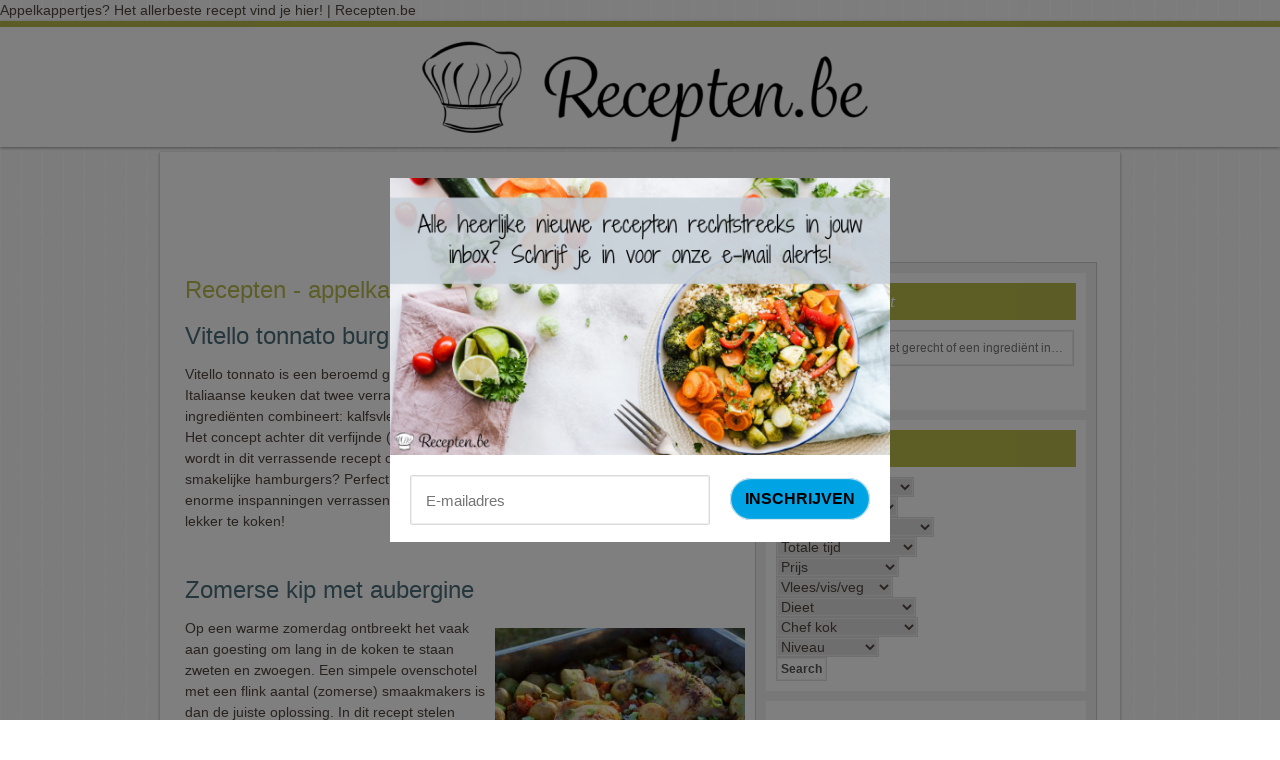

--- FILE ---
content_type: text/html; charset=UTF-8
request_url: https://recepten.be/inhoud/appelkappertjes/
body_size: 21378
content:
<!-- <script id="Cookiebot" src="https://consent.cookiebot.com/uc.js" data-cbid="36bd4a49-7ba1-412c-9eb2-3653344c57c2" data-blockingmode="auto" type="text/javascript"></script> -->

<!DOCTYPE html PUBLIC "-//W3C//DTD XHTML 1.0 Transitional//EN" "http://www.w3.org/TR/xhtml1/DTD/xhtml1-transitional.dtd">
<html xmlns="http://www.w3.org/1999/xhtml" dir="ltr" lang="nl-NL" xml:lang="nl-NL">
<head profile="http://gmpg.org/xfn/11"><style>img.lazy{min-height:1px}</style><link href="https://recepten.be/wp-content/plugins/w3-total-cache/pub/js/lazyload.min.js" as="script">
<meta http-equiv="Content-Type" content="text/html; charset=UTF-8" />
Appelkappertjes? Het allerbeste recept vind je hier! | Recepten.be<link rel="Shortcut Icon" href="https://recepten.be/wp-content/themes/innov8tive/images/favicon.ico" type="image/x-icon" />
<meta name="viewport" content="width=device-width, initial-scale=1.0"/>
	  	<style>img:is([sizes="auto" i], [sizes^="auto," i]) { contain-intrinsic-size: 3000px 1500px }</style>
	
		<!-- All in One SEO 4.9.3 - aioseo.com -->
		<title>Appelkappertjes? Het allerbeste recept vind je hier! | Recepten.be</title>
	<meta name="robots" content="max-image-preview:large" />
	<link rel="canonical" href="https://recepten.be/inhoud/appelkappertjes/" />
	<meta name="generator" content="All in One SEO (AIOSEO) 4.9.3" />
		<script type="application/ld+json" class="aioseo-schema">
			{"@context":"https:\/\/schema.org","@graph":[{"@type":"BreadcrumbList","@id":"https:\/\/recepten.be\/inhoud\/appelkappertjes\/#breadcrumblist","itemListElement":[{"@type":"ListItem","@id":"https:\/\/recepten.be#listItem","position":1,"name":"Home","item":"https:\/\/recepten.be","nextItem":{"@type":"ListItem","@id":"https:\/\/recepten.be\/inhoud\/appelkappertjes\/#listItem","name":"appelkappertjes"}},{"@type":"ListItem","@id":"https:\/\/recepten.be\/inhoud\/appelkappertjes\/#listItem","position":2,"name":"appelkappertjes","previousItem":{"@type":"ListItem","@id":"https:\/\/recepten.be#listItem","name":"Home"}}]},{"@type":"CollectionPage","@id":"https:\/\/recepten.be\/inhoud\/appelkappertjes\/#collectionpage","url":"https:\/\/recepten.be\/inhoud\/appelkappertjes\/","name":"Appelkappertjes? Het allerbeste recept vind je hier! | Recepten.be","inLanguage":"nl-NL","isPartOf":{"@id":"https:\/\/recepten.be\/#website"},"breadcrumb":{"@id":"https:\/\/recepten.be\/inhoud\/appelkappertjes\/#breadcrumblist"}},{"@type":"Organization","@id":"https:\/\/recepten.be\/#organization","url":"https:\/\/recepten.be\/"},{"@type":"WebSite","@id":"https:\/\/recepten.be\/#website","url":"https:\/\/recepten.be\/","inLanguage":"nl-NL","publisher":{"@id":"https:\/\/recepten.be\/#organization"}}]}
		</script>
		<!-- All in One SEO -->


		<style type="text/css">
			#genesis-slider, #slides, .genesis-slider-wrap { height: 360px; width: 570px; }
			.slide-excerpt { width: 100px; }
			.slide-excerpt { bottom: 0; }
			.slide-excerpt { left: 0; }
			div.slider-next, div.slider-previous { top: 150px; }
		</style><link rel='dns-prefetch' href='//fonts.googleapis.com' />
<link rel="alternate" type="application/rss+xml" title=" &raquo; feed" href="https://recepten.be/feed/" />
<link rel="alternate" type="application/rss+xml" title=" &raquo; reacties feed" href="https://recepten.be/comments/feed/" />
<script type="text/javascript" id="wpp-js" src="https://recepten.be/wp-content/plugins/wordpress-popular-posts/assets/js/wpp.min.js?ver=7.3.6" data-sampling="0" data-sampling-rate="100" data-api-url="https://recepten.be/wp-json/wordpress-popular-posts" data-post-id="0" data-token="bddf0b25b5" data-lang="0" data-debug="0"></script>
<link rel="alternate" type="application/rss+xml" title=" &raquo; appelkappertjes tag feed" href="https://recepten.be/inhoud/appelkappertjes/feed/" />
<script type="text/javascript">
/* <![CDATA[ */
window._wpemojiSettings = {"baseUrl":"https:\/\/s.w.org\/images\/core\/emoji\/16.0.1\/72x72\/","ext":".png","svgUrl":"https:\/\/s.w.org\/images\/core\/emoji\/16.0.1\/svg\/","svgExt":".svg","source":{"concatemoji":"https:\/\/recepten.be\/wp-includes\/js\/wp-emoji-release.min.js?ver=6.8.3"}};
/*! This file is auto-generated */
!function(s,n){var o,i,e;function c(e){try{var t={supportTests:e,timestamp:(new Date).valueOf()};sessionStorage.setItem(o,JSON.stringify(t))}catch(e){}}function p(e,t,n){e.clearRect(0,0,e.canvas.width,e.canvas.height),e.fillText(t,0,0);var t=new Uint32Array(e.getImageData(0,0,e.canvas.width,e.canvas.height).data),a=(e.clearRect(0,0,e.canvas.width,e.canvas.height),e.fillText(n,0,0),new Uint32Array(e.getImageData(0,0,e.canvas.width,e.canvas.height).data));return t.every(function(e,t){return e===a[t]})}function u(e,t){e.clearRect(0,0,e.canvas.width,e.canvas.height),e.fillText(t,0,0);for(var n=e.getImageData(16,16,1,1),a=0;a<n.data.length;a++)if(0!==n.data[a])return!1;return!0}function f(e,t,n,a){switch(t){case"flag":return n(e,"\ud83c\udff3\ufe0f\u200d\u26a7\ufe0f","\ud83c\udff3\ufe0f\u200b\u26a7\ufe0f")?!1:!n(e,"\ud83c\udde8\ud83c\uddf6","\ud83c\udde8\u200b\ud83c\uddf6")&&!n(e,"\ud83c\udff4\udb40\udc67\udb40\udc62\udb40\udc65\udb40\udc6e\udb40\udc67\udb40\udc7f","\ud83c\udff4\u200b\udb40\udc67\u200b\udb40\udc62\u200b\udb40\udc65\u200b\udb40\udc6e\u200b\udb40\udc67\u200b\udb40\udc7f");case"emoji":return!a(e,"\ud83e\udedf")}return!1}function g(e,t,n,a){var r="undefined"!=typeof WorkerGlobalScope&&self instanceof WorkerGlobalScope?new OffscreenCanvas(300,150):s.createElement("canvas"),o=r.getContext("2d",{willReadFrequently:!0}),i=(o.textBaseline="top",o.font="600 32px Arial",{});return e.forEach(function(e){i[e]=t(o,e,n,a)}),i}function t(e){var t=s.createElement("script");t.src=e,t.defer=!0,s.head.appendChild(t)}"undefined"!=typeof Promise&&(o="wpEmojiSettingsSupports",i=["flag","emoji"],n.supports={everything:!0,everythingExceptFlag:!0},e=new Promise(function(e){s.addEventListener("DOMContentLoaded",e,{once:!0})}),new Promise(function(t){var n=function(){try{var e=JSON.parse(sessionStorage.getItem(o));if("object"==typeof e&&"number"==typeof e.timestamp&&(new Date).valueOf()<e.timestamp+604800&&"object"==typeof e.supportTests)return e.supportTests}catch(e){}return null}();if(!n){if("undefined"!=typeof Worker&&"undefined"!=typeof OffscreenCanvas&&"undefined"!=typeof URL&&URL.createObjectURL&&"undefined"!=typeof Blob)try{var e="postMessage("+g.toString()+"("+[JSON.stringify(i),f.toString(),p.toString(),u.toString()].join(",")+"));",a=new Blob([e],{type:"text/javascript"}),r=new Worker(URL.createObjectURL(a),{name:"wpTestEmojiSupports"});return void(r.onmessage=function(e){c(n=e.data),r.terminate(),t(n)})}catch(e){}c(n=g(i,f,p,u))}t(n)}).then(function(e){for(var t in e)n.supports[t]=e[t],n.supports.everything=n.supports.everything&&n.supports[t],"flag"!==t&&(n.supports.everythingExceptFlag=n.supports.everythingExceptFlag&&n.supports[t]);n.supports.everythingExceptFlag=n.supports.everythingExceptFlag&&!n.supports.flag,n.DOMReady=!1,n.readyCallback=function(){n.DOMReady=!0}}).then(function(){return e}).then(function(){var e;n.supports.everything||(n.readyCallback(),(e=n.source||{}).concatemoji?t(e.concatemoji):e.wpemoji&&e.twemoji&&(t(e.twemoji),t(e.wpemoji)))}))}((window,document),window._wpemojiSettings);
/* ]]> */
</script>
<link rel='stylesheet' id='gdsr_style_main-css' href='https://recepten.be/wp-content/plugins/gd-star-rating/css/gdsr.css.php?t=1754824126&#038;s=a05i05m20k20c05r05%23121620243046%23121620243240%23s1pchristmas%23s1pcrystal%23s1pdarkness%23s1poxygen%23s1goxygen_gif%23s1pplain%23s1ppumpkin%23s1psoft%23s1pstarrating%23s1pstarscape%23t1pclassical%23t1pstarrating%23t1gstarrating_gif%23lsgflower&#038;o=off&#038;ver=1.9.22' type='text/css' media='all' />
<link rel='stylesheet' id='gdsr_style_xtra-css' href='https://recepten.be/wp-content/gd-star-rating/css/rating.css?ver=1.9.22' type='text/css' media='all' />
<link rel='stylesheet' id='innov8tive-css' href='https://recepten.be/wp-content/themes/innov8tive/style.css?ver=1.9.2' type='text/css' media='all' />
<style id='wp-emoji-styles-inline-css' type='text/css'>

	img.wp-smiley, img.emoji {
		display: inline !important;
		border: none !important;
		box-shadow: none !important;
		height: 1em !important;
		width: 1em !important;
		margin: 0 0.07em !important;
		vertical-align: -0.1em !important;
		background: none !important;
		padding: 0 !important;
	}
</style>
<link rel='stylesheet' id='aioseo/css/src/vue/standalone/blocks/table-of-contents/global.scss-css' href='https://recepten.be/wp-content/plugins/all-in-one-seo-pack/dist/Lite/assets/css/table-of-contents/global.e90f6d47.css?ver=4.9.3' type='text/css' media='all' />
<link rel='stylesheet' id='contact-form-7-css' href='https://recepten.be/wp-content/plugins/contact-form-7/includes/css/styles.css?ver=6.1.4' type='text/css' media='all' />
<link rel='stylesheet' id='wpurp_style_minified-css' href='https://recepten.be/wp-content/plugins/wp-ultimate-recipe-premium/core/assets/wpurp-public-forced.css?ver=3.13.0' type='text/css' media='all' />
<link rel='stylesheet' id='wpurp_style1-css' href='https://recepten.be/wp-content/plugins/wp-ultimate-recipe-premium/core/vendor/font-awesome/css/font-awesome.min.css?ver=3.13.0' type='text/css' media='all' />
<link rel='stylesheet' id='wpurp_style2-css' href='https://fonts.googleapis.com/css?family=Open+Sans&#038;ver=3.13.0' type='text/css' media='all' />
<link rel='stylesheet' id='wpurp_style3-css' href='https://recepten.be/wp-content/plugins/wp-ultimate-recipe-premium/core/vendor/select2/select2.css?ver=3.13.0' type='text/css' media='all' />
<link rel='stylesheet' id='wpupg_public-css' href='https://recepten.be/wp-content/plugins/wp-ultimate-recipe-premium/premium/vendor/wp-ultimate-post-grid-premium/core/dist/public-forced.css?ver=2.8.2' type='text/css' media='all' />
<link rel='stylesheet' id='wpupg_public_premium-css' href='https://recepten.be/wp-content/plugins/wp-ultimate-recipe-premium/premium/vendor/wp-ultimate-post-grid-premium/premium/dist/public.css?ver=2.8.2' type='text/css' media='all' />
<link rel='stylesheet' id='wordpress-popular-posts-css-css' href='https://recepten.be/wp-content/plugins/wordpress-popular-posts/assets/css/wpp.css?ver=7.3.6' type='text/css' media='all' />
<link rel='stylesheet' id='wp-lightbox-2.min.css-css' href='https://recepten.be/wp-content/plugins/wp-lightbox-2/styles/lightbox.min.css?ver=1.3.4' type='text/css' media='all' />
<link rel='stylesheet' id='slider_styles-css' href='https://recepten.be/wp-content/plugins/genesis-slider/style.css?ver=0.9.6' type='text/css' media='all' />
<script type="text/javascript" src="https://recepten.be/wp-includes/js/jquery/jquery.min.js?ver=3.7.1" id="jquery-core-js"></script>
<script type="text/javascript" src="https://recepten.be/wp-includes/js/jquery/jquery-migrate.min.js?ver=3.4.1" id="jquery-migrate-js"></script>
<script type="text/javascript" src="https://recepten.be/wp-content/plugins/gd-star-rating/js/gdsr.js?ver=1.9.22" id="gdsr_script-js"></script>
<link rel="https://api.w.org/" href="https://recepten.be/wp-json/" /><link rel="alternate" title="JSON" type="application/json" href="https://recepten.be/wp-json/wp/v2/tags/5546" /><link rel="EditURI" type="application/rsd+xml" title="RSD" href="https://recepten.be/xmlrpc.php?rsd" />
<meta name="generator" content="WordPress 6.8.3" />

 <script
  src="https://code.jquery.com/jquery-3.5.1.slim.min.js"
  integrity="sha256-4+XzXVhsDmqanXGHaHvgh1gMQKX40OUvDEBTu8JcmNs="
  crossorigin="anonymous"></script>
<script type="text/javascript">
//<![CDATA[
var gdsr_cnst_nonce = "4a05ec427b";
var gdsr_cnst_ajax = "https://recepten.be/wp-content/plugins/gd-star-rating/ajax.php";
var gdsr_cnst_button = 1;
var gdsr_cnst_cache = 0;
// ]]>
</script>
<!--[if IE]><style type="text/css">.ratemulti .starsbar .gdcurrent { -ms-filter:"progid:DXImageTransform.Microsoft.Alpha(Opacity=70)"; filter: alpha(opacity=70); }</style><![endif]-->
<style type="text/css">.wpupg-grid { transition: height 0.8s; }</style><script type="text/javascript" async="" src="https://recepten.be/wp-content/plugins/ziplist-recipe-plugin/zlrecipe_print.js"></script>
<link charset="utf-8" href="https://recepten.be/wp-content/plugins/ziplist-recipe-plugin/zlrecipe-std.css" rel="stylesheet" type="text/css" />
            <style id="wpp-loading-animation-styles">@-webkit-keyframes bgslide{from{background-position-x:0}to{background-position-x:-200%}}@keyframes bgslide{from{background-position-x:0}to{background-position-x:-200%}}.wpp-widget-block-placeholder,.wpp-shortcode-placeholder{margin:0 auto;width:60px;height:3px;background:#dd3737;background:linear-gradient(90deg,#dd3737 0%,#571313 10%,#dd3737 100%);background-size:200% auto;border-radius:3px;-webkit-animation:bgslide 1s infinite linear;animation:bgslide 1s infinite linear}</style>
            <link rel="pingback" href="https://recepten.be/xmlrpc.php" />
<style type="text/css">#header { background: url(https://www.recepten.be/wp-content/uploads/Recepten_png2-e1529571496623.png) no-repeat center; min-height: 120px; }</style><script>
var gaProperty = 'UA-22715288-12';
var disableStr = 'ga-disable-' + gaProperty;
if (document.cookie.indexOf(disableStr + '=true') > -1) {
	window[disableStr] = true;
}
function gaOptout() {
	document.cookie = disableStr + '=true; expires=Thu, 31 Dec 2099 23:59:59 UTC; path=/';
	window[disableStr] = true;
	alert('Das Tracking durch Google Analytics wurde in Ihrem Browser für diese Website deaktiviert.');
}
</script>
<script>
(function(i,s,o,g,r,a,m){i['GoogleAnalyticsObject']=r;i[r]=i[r]||function(){
	(i[r].q=i[r].q||[]).push(arguments)},i[r].l=1*new Date();a=s.createElement(o),
	m=s.getElementsByTagName(o)[0];a.async=1;a.src=g;m.parentNode.insertBefore(a,m)
})(window,document,'script','//www.google-analytics.com/analytics.js','ga');
ga('create', 'UA-22715288-12', 'auto');
ga('set', 'anonymizeIp', true);
ga('send', 'pageview');
</script>
<script async src="https://pagead2.googlesyndication.com/pagead/js/adsbygoogle.js?client=ca-pub-9607008006084851" crossorigin="anonymous"></script>

<!-- Adsense Auto Ads begin -->
<script async src="//pagead2.googlesyndication.com/pagead/js/adsbygoogle.js"></script>
<script>
     (adsbygoogle = window.adsbygoogle || []).push({
          google_ad_client: "ca-pub-9607008006084851",
          enable_page_level_ads: true
     });
</script>
<!-- Adsense Auto Ads end -->
<style type="text/css">.select2wpupg-selection, .select2wpupg-dropdown { border-color: #AAAAAA!important; }.select2wpupg-selection__arrow b { border-top-color: #AAAAAA!important; }.select2wpupg-container--open .select2wpupg-selection__arrow b { border-bottom-color: #AAAAAA!important; }.select2wpupg-selection__placeholder, .select2wpupg-search__field, .select2wpupg-selection__rendered, .select2wpupg-results__option { color: #444444!important; }.select2wpupg-search__field::-webkit-input-placeholder { color: #444444!important; }.select2wpupg-search__field:-moz-placeholder { color: #444444!important; }.select2wpupg-search__field::-moz-placeholder { color: #444444!important; }.select2wpupg-search__field:-ms-input-placeholder { color: #444444!important; }.select2wpupg-results__option--highlighted { color: #FFFFFF!important; background-color: #5897FB!important; }</style><link rel="icon" href="https://recepten.be/wp-content/uploads/cropped-toque-1-32x32.png" sizes="32x32" />
<link rel="icon" href="https://recepten.be/wp-content/uploads/cropped-toque-1-192x192.png" sizes="192x192" />
<link rel="apple-touch-icon" href="https://recepten.be/wp-content/uploads/cropped-toque-1-180x180.png" />
<meta name="msapplication-TileImage" content="https://recepten.be/wp-content/uploads/cropped-toque-1-270x270.png" />
		<style type="text/css" id="wp-custom-css">
			/*
Je kunt hier je eigen CSS toevoegen.

Klik op het help icoon om meer te leren.
*/

.wpupg-filter-dropdown .select2wpupg {min-width: 250px}

.home-right {padding: 0 0 0 26px !important;}
.home-left {
	margin: 0 0px 0 0 !important;}
img {
   
    max-width: 100% !important;
}
.home-right {
	border-left: none;}
	@media screen and (max-width: 480px) {
		.for-pc{display:none}
		img {
   
    max-width: 60% !important;
}
		.wpupg-grid {
    margin: 0px 0 0 -21px;
}
		.cocktail{float:none !important;}
		.slide-excerpt-border {    margin-left: 120% !important;
		margin-bottom: 66% !important;}

		.widget-wrap {
    padding:20px !important;
}
		.innov8tive #genesis-slider h2 a{font-size: 23px !important;}
}
@media screen and (min-width: 481px) {
		
	.for-mobile{display:none;}
}


/*
joseph:
*/
#content {
	max-width: 100%;
}
/*
.widget-wrap {
    padding:20px 0 !important;
}

*/
.wpupg-grid {
    margin: 01px;
}


#header {
    position: relative;
}

#header > a {
    width: 100%;
    height: 120px;
    display: block;
    position: absolute;

}

.btn {
	margin-top: 20px;
	margin-bottom: 20px;
}

.btn a {
	padding: 10px 20px;
	background-color: #b9bc4d;
	display: inline-block;
	color: #fff;
	font-family: Georgia, Times, 'Times New Roman', serif;
	font-size: 14px;
	border-radius: 5px
}

.home-left {
	    width: 234px;
}

img.wpurp-recipe-image {
	height: auto !important;
	width: 100% !important;
}
		</style>
		
<!-- <script src="https://js.gleam.io/oi-MGtpb9tk.js" async="async"></script> -->
<script src="https://hq.volomedia.com/vm-wdlaml.js" async="async"></script>
<meta name="7963a10a122e925" content="733ce9240ad6e5d01f577c542957e0fc" />
<meta name="verification" content="b8898cd3648d76ce66c5643e69266ff0" />
<script src="https://cdnjs.cloudflare.com/ajax/libs/rangy/1.3.0/rangy-core.min.js" integrity="sha512-N+AGrlJCI4ov6LmtY/2SIm8kAcSAp9lhrYhVFmUhMBuFwQy3xEMNj+cPG4bg0N4XkL7Rw2+sKW8hg8v1MF5yLQ==" crossorigin="anonymous"></script>
<script
  src="https://code.jquery.com/jquery-3.5.1.min.js"
  integrity="sha256-9/aliU8dGd2tb6OSsuzixeV4y/faTqgFtohetphbbj0="
  crossorigin="anonymous"></script>
<script type="text/javascript" src="https://recepten.be/wp-content/plugins/genesis-slider/js/jflow.plus.js?ver=0.9.6" id="jflow-js"></script>
</head>

<body class="archive tag tag-appelkappertjes tag-5546 wp-theme-genesis wp-child-theme-innov8tive custom-header header-full-width nolayout">


		<div id="wrap">
		
	<div id="mobilenav">

		<div class="wrap">

			
		</div><!-- end .wrap -->

	</div><!-- end #mobilenav -->

<div id="header"><a href="/" data-wpel-link="internal"><div class="wrap"><div id="title-area"><p id="title"><a href="https://recepten.be/" title=""></a></p></div><!-- end #title-area --></div><!-- end .wrap --></a></div><!--end #header--><div id="inner"><div class="wrap">	<script async src="https://pagead2.googlesyndication.com/pagead/js/adsbygoogle.js"></script>
	<!-- Recepten.be top 728x90 -->
	<ins class="adsbygoogle" style="display:inline-block;width:728px;height:90px" data-ad-client="ca-pub-9607008006084851" data-ad-slot="1105676885"></ins>
	<script>
		(adsbygoogle = window.adsbygoogle || []).push({});
	</script>
	<br>&nbsp;
	<div id="content-sidebar-wrap">
		
		<div id="content" class="hfeed">
			<!-- <script async src="//pagead2.googlesyndication.com/pagead/js/adsbygoogle.js"></script>
Recepten.be responsive inside recipe 
<ins class="adsbygoogle"
     style="display:block"
     data-ad-client="ca-pub-7397836373872926"
     data-ad-slot="7220690375"
     data-ad-format="auto"
     data-full-width-responsive="true"></ins>
<script>
(adsbygoogle = window.adsbygoogle || []).push({});
</script> 
<br>-->

			<h1>Recepten - appelkappertjes</h1>			<div class="post-10501 recipe type-recipe status-publish has-post-thumbnail hentry tag-ajuin tag-amerika tag-amerikaans tag-appelkappertjes tag-artisjok tag-artisjokharten tag-augurk tag-balsamico tag-basilicum tag-brood-3 tag-broodjes tag-fusion tag-gastrique tag-hamburger tag-hamburgers tag-italiaans-2 tag-italie tag-kalf tag-kalfsburgers tag-kalfsvlees tag-kappertjes tag-kids tag-kinderen tag-kruiden tag-kruidig tag-leuk tag-mayonaise tag-oregano tag-origineel tag-pistolet tag-pistolets tag-rucola tag-speciaal tag-tonijn tag-tonijnsaus tag-tuinkruiden tag-ui tag-uitzonderlijk tag-uniek tag-vakantie tag-verrassend tag-vitello-tonnato tag-wereldkeuken tag-witte-wijn tag-zuiders ingredient-ansjovisfilet ingredient-appelkappertjes ingredient-artisjokharten ingredient-balsamicoazijn ingredient-basilicum ingredient-boter ingredient-broodkruim ingredient-droge-witte-wijn ingredient-kalfsgehakt ingredient-laurier ingredient-mayonaise ingredient-olijfolie ingredient-oregano ingredient-peper-en-zout ingredient-rode-ui ingredient-ronde-broodjes ingredient-rucola ingredient-sjalot ingredient-tonijn ingredient-ui ingredient-zoetzure-augurken course-brood course-hoofdgerecht course-lunch course-snack cuisine-amerikaans cuisine-belgisch cuisine-europees cuisine-italiaans cuisine-mediterraan cuisine-wereldkeuken gelegenheid-kinderfeestje gelegenheid-speciale-gelegenheid gelegenheid-voor-elke-dag bereidingsduur-minder-dan-30-minuten prijs-minder-dan-10-euro prijs-minder-dan-6-euro vlees-kalf vlees-rund vlees-vis vlees-vlees moeilijkheidsgraag-beginner moeilijkheidsgraag-gevorderd rating-0-sterren post type-post entry">

								<h2 class="entry-title"><a href="https://recepten.be/recept/vitello-tonnato-burgers/" title="Vitello tonnato burgers" rel="bookmark" data-wpel-link="internal">Vitello tonnato burgers</a></h2> 
				
				<a href="https://recepten.be/recept/vitello-tonnato-burgers/" data-wpel-link="internal"><img width="250" height="167" src="data:image/svg+xml,%3Csvg%20xmlns='http://www.w3.org/2000/svg'%20viewBox='0%200%20250%20167'%3E%3C/svg%3E" data-src="https://recepten.be/wp-content/uploads/Vitello-tonnato-burgers.jpg" class="blogpost-thumbnail-single wp-post-image lazy" alt="Vitello tonnato burgers" title="Vitello tonnato burgers" decoding="async" data-srcset="https://recepten.be/wp-content/uploads/Vitello-tonnato-burgers.jpg 800w, https://recepten.be/wp-content/uploads/Vitello-tonnato-burgers-300x200.jpg 300w, https://recepten.be/wp-content/uploads/Vitello-tonnato-burgers-768x512.jpg 768w, https://recepten.be/wp-content/uploads/Vitello-tonnato-burgers-150x100.jpg 150w, https://recepten.be/wp-content/uploads/Vitello-tonnato-burgers-600x400.jpg 600w" data-sizes="(max-width: 250px) 100vw, 250px" /></a>				<div class="entry-content">
					Vitello tonnato is een beroemd gerecht uit de Italiaanse keuken dat twee verrassende ingrediënten combineert: kalfsvlees met tonijn. Het concept achter dit verfijnde (voor)gerecht wordt in dit verrassende recept omgetoverd tot smakelijke hamburgers? Perfect om zonder enorme inspanningen verrassend en bovenal lekker te koken!					<!--<div class="btn">
				<a href="https://recepten.be/recept/vitello-tonnato-burgers/" data-wpel-link="internal">Bekijk dit recept</a>
			</div>-->
				</div><!-- end .entry-content -->
				<div class="post-meta"> <span class="tags">Tagged With: <a href="https://recepten.be/inhoud/ajuin/" rel="tag" data-wpel-link="internal">ajuin</a>, <a href="https://recepten.be/inhoud/amerika/" rel="tag" data-wpel-link="internal">amerika</a>, <a href="https://recepten.be/inhoud/amerikaans/" rel="tag" data-wpel-link="internal">amerikaans</a>, <a href="https://recepten.be/inhoud/appelkappertjes/" rel="tag" data-wpel-link="internal">appelkappertjes</a>, <a href="https://recepten.be/inhoud/artisjok/" rel="tag" data-wpel-link="internal">artisjok</a>, <a href="https://recepten.be/inhoud/artisjokharten/" rel="tag" data-wpel-link="internal">artisjokharten</a>, <a href="https://recepten.be/inhoud/augurk/" rel="tag" data-wpel-link="internal">augurk</a>, <a href="https://recepten.be/inhoud/balsamico/" rel="tag" data-wpel-link="internal">balsamico</a>, <a href="https://recepten.be/inhoud/basilicum/" rel="tag" data-wpel-link="internal">basilicum</a>, <a href="https://recepten.be/inhoud/brood-3/" rel="tag" data-wpel-link="internal">brood</a>, <a href="https://recepten.be/inhoud/broodjes/" rel="tag" data-wpel-link="internal">broodjes</a>, <a href="https://recepten.be/inhoud/fusion/" rel="tag" data-wpel-link="internal">fusion</a>, <a href="https://recepten.be/inhoud/gastrique/" rel="tag" data-wpel-link="internal">gastrique</a>, <a href="https://recepten.be/inhoud/hamburger/" rel="tag" data-wpel-link="internal">hamburger</a>, <a href="https://recepten.be/inhoud/hamburgers/" rel="tag" data-wpel-link="internal">hamburgers</a>, <a href="https://recepten.be/inhoud/italiaans-2/" rel="tag" data-wpel-link="internal">italiaans</a>, <a href="https://recepten.be/inhoud/italie/" rel="tag" data-wpel-link="internal">Italië</a>, <a href="https://recepten.be/inhoud/kalf/" rel="tag" data-wpel-link="internal">kalf</a>, <a href="https://recepten.be/inhoud/kalfsburgers/" rel="tag" data-wpel-link="internal">kalfsburgers</a>, <a href="https://recepten.be/inhoud/kalfsvlees/" rel="tag" data-wpel-link="internal">kalfsvlees</a>, <a href="https://recepten.be/inhoud/kappertjes/" rel="tag" data-wpel-link="internal">kappertjes</a>, <a href="https://recepten.be/inhoud/kids/" rel="tag" data-wpel-link="internal">kids</a>, <a href="https://recepten.be/inhoud/kinderen/" rel="tag" data-wpel-link="internal">kinderen</a>, <a href="https://recepten.be/inhoud/kruiden/" rel="tag" data-wpel-link="internal">kruiden</a>, <a href="https://recepten.be/inhoud/kruidig/" rel="tag" data-wpel-link="internal">kruidig</a>, <a href="https://recepten.be/inhoud/leuk/" rel="tag" data-wpel-link="internal">leuk</a>, <a href="https://recepten.be/inhoud/mayonaise/" rel="tag" data-wpel-link="internal">mayonaise</a>, <a href="https://recepten.be/inhoud/oregano/" rel="tag" data-wpel-link="internal">oregano</a>, <a href="https://recepten.be/inhoud/origineel/" rel="tag" data-wpel-link="internal">origineel</a>, <a href="https://recepten.be/inhoud/pistolet/" rel="tag" data-wpel-link="internal">pistolet</a>, <a href="https://recepten.be/inhoud/pistolets/" rel="tag" data-wpel-link="internal">pistolets</a>, <a href="https://recepten.be/inhoud/rucola/" rel="tag" data-wpel-link="internal">rucola</a>, <a href="https://recepten.be/inhoud/speciaal/" rel="tag" data-wpel-link="internal">speciaal</a>, <a href="https://recepten.be/inhoud/tonijn/" rel="tag" data-wpel-link="internal">tonijn</a>, <a href="https://recepten.be/inhoud/tonijnsaus/" rel="tag" data-wpel-link="internal">tonijnsaus</a>, <a href="https://recepten.be/inhoud/tuinkruiden/" rel="tag" data-wpel-link="internal">tuinkruiden</a>, <a href="https://recepten.be/inhoud/ui/" rel="tag" data-wpel-link="internal">ui</a>, <a href="https://recepten.be/inhoud/uitzonderlijk/" rel="tag" data-wpel-link="internal">uitzonderlijk</a>, <a href="https://recepten.be/inhoud/uniek/" rel="tag" data-wpel-link="internal">uniek</a>, <a href="https://recepten.be/inhoud/vakantie/" rel="tag" data-wpel-link="internal">vakantie</a>, <a href="https://recepten.be/inhoud/verrassend/" rel="tag" data-wpel-link="internal">verrassend</a>, <a href="https://recepten.be/inhoud/vitello-tonnato/" rel="tag" data-wpel-link="internal">vitello tonnato</a>, <a href="https://recepten.be/inhoud/wereldkeuken/" rel="tag" data-wpel-link="internal">wereldkeuken</a>, <a href="https://recepten.be/inhoud/witte-wijn/" rel="tag" data-wpel-link="internal">witte wijn</a>, <a href="https://recepten.be/inhoud/zuiders/" rel="tag" data-wpel-link="internal">zuiders</a></span> </div>
			</div><!-- end .postclass -->
			<div class="post-10059 recipe type-recipe status-publish has-post-thumbnail hentry tag-appelkappertjes tag-aubergine tag-chicken tag-drago tag-gegrild tag-gevogelte-2 tag-groene-olijven tag-kappertjes tag-kip-2 tag-kippenbillen tag-kippenbout tag-kippenbovenbout tag-kippendij tag-kippendijen tag-knoflook tag-krielaardappelen tag-krieltjes tag-kruiden tag-kruidig tag-olijven tag-oven tag-ovenschaal tag-ovenschotel-2 tag-paprika tag-pijnboompitjes tag-pijnboompitten tag-smaakvol tag-tijm tag-tomaten tag-witte-wijn tag-zomer tag-zomers tag-zon tag-zonnig ingredient-appelkappertjes ingredient-aubergines ingredient-chilipepertje ingredient-dragon ingredient-droge-witte-wijn ingredient-groene-olijven ingredient-knoflook ingredient-krieltjes ingredient-lente-uitjes ingredient-olijfolie ingredient-peper-en-zout ingredient-pijnboompitten ingredient-pruimtomaten ingredient-sjalotten ingredient-tijm ingredient-volledige-kippenbillen course-hoofdgerecht course-ovenschotel cuisine-mediterraan gelegenheid-voor-elke-dag bereidingsduur-minder-dan-60-minuten prijs-minder-dan-6-euro vlees-gevogelte vlees-kip vlees-vlees moeilijkheidsgraag-beginner moeilijkheidsgraag-gevorderd rating-0-sterren post type-post entry">

								<h2 class="entry-title"><a href="https://recepten.be/recept/zomerse-kip-met-aubergine/" title="Zomerse kip met aubergine" rel="bookmark" data-wpel-link="internal">Zomerse kip met aubergine</a></h2> 
				
				<a href="https://recepten.be/recept/zomerse-kip-met-aubergine/" data-wpel-link="internal"><img width="250" height="167" src="data:image/svg+xml,%3Csvg%20xmlns='http://www.w3.org/2000/svg'%20viewBox='0%200%20250%20167'%3E%3C/svg%3E" data-src="https://recepten.be/wp-content/uploads/Zomerse-kip-met-aubergine.jpg" class="blogpost-thumbnail-single wp-post-image lazy" alt="Zomerse kip met aubergine" title="Zomerse kip met aubergine" decoding="async" data-srcset="https://recepten.be/wp-content/uploads/Zomerse-kip-met-aubergine.jpg 800w, https://recepten.be/wp-content/uploads/Zomerse-kip-met-aubergine-300x200.jpg 300w, https://recepten.be/wp-content/uploads/Zomerse-kip-met-aubergine-768x512.jpg 768w, https://recepten.be/wp-content/uploads/Zomerse-kip-met-aubergine-150x100.jpg 150w, https://recepten.be/wp-content/uploads/Zomerse-kip-met-aubergine-600x400.jpg 600w" data-sizes="(max-width: 250px) 100vw, 250px" /></a>				<div class="entry-content">
					Op een warme zomerdag ontbreekt het vaak aan goesting om lang in de koken te staan zweten en zwoegen. Een simpele ovenschotel met een flink aantal (zomerse) smaakmakers is dan de juiste oplossing. In dit recept stelen sappige en kruidige kippenbillen de show en zorgt aubergine voor een malse bedje.					<!--<div class="btn">
				<a href="https://recepten.be/recept/zomerse-kip-met-aubergine/" data-wpel-link="internal">Bekijk dit recept</a>
			</div>-->
				</div><!-- end .entry-content -->
				<div class="post-meta"> <span class="tags">Tagged With: <a href="https://recepten.be/inhoud/appelkappertjes/" rel="tag" data-wpel-link="internal">appelkappertjes</a>, <a href="https://recepten.be/inhoud/aubergine/" rel="tag" data-wpel-link="internal">aubergine</a>, <a href="https://recepten.be/inhoud/chicken/" rel="tag" data-wpel-link="internal">chicken</a>, <a href="https://recepten.be/inhoud/drago/" rel="tag" data-wpel-link="internal">drago</a>, <a href="https://recepten.be/inhoud/gegrild/" rel="tag" data-wpel-link="internal">gegrild</a>, <a href="https://recepten.be/inhoud/gevogelte-2/" rel="tag" data-wpel-link="internal">gevogelte</a>, <a href="https://recepten.be/inhoud/groene-olijven/" rel="tag" data-wpel-link="internal">groene olijven</a>, <a href="https://recepten.be/inhoud/kappertjes/" rel="tag" data-wpel-link="internal">kappertjes</a>, <a href="https://recepten.be/inhoud/kip-2/" rel="tag" data-wpel-link="internal">kip</a>, <a href="https://recepten.be/inhoud/kippenbillen/" rel="tag" data-wpel-link="internal">kippenbillen</a>, <a href="https://recepten.be/inhoud/kippenbout/" rel="tag" data-wpel-link="internal">kippenbout</a>, <a href="https://recepten.be/inhoud/kippenbovenbout/" rel="tag" data-wpel-link="internal">kippenbovenbout</a>, <a href="https://recepten.be/inhoud/kippendij/" rel="tag" data-wpel-link="internal">kippendij</a>, <a href="https://recepten.be/inhoud/kippendijen/" rel="tag" data-wpel-link="internal">kippendijen</a>, <a href="https://recepten.be/inhoud/knoflook/" rel="tag" data-wpel-link="internal">knoflook</a>, <a href="https://recepten.be/inhoud/krielaardappelen/" rel="tag" data-wpel-link="internal">krielaardappelen</a>, <a href="https://recepten.be/inhoud/krieltjes/" rel="tag" data-wpel-link="internal">krieltjes</a>, <a href="https://recepten.be/inhoud/kruiden/" rel="tag" data-wpel-link="internal">kruiden</a>, <a href="https://recepten.be/inhoud/kruidig/" rel="tag" data-wpel-link="internal">kruidig</a>, <a href="https://recepten.be/inhoud/olijven/" rel="tag" data-wpel-link="internal">olijven</a>, <a href="https://recepten.be/inhoud/oven/" rel="tag" data-wpel-link="internal">oven</a>, <a href="https://recepten.be/inhoud/ovenschaal/" rel="tag" data-wpel-link="internal">ovenschaal</a>, <a href="https://recepten.be/inhoud/ovenschotel-2/" rel="tag" data-wpel-link="internal">ovenschotel</a>, <a href="https://recepten.be/inhoud/paprika/" rel="tag" data-wpel-link="internal">paprika</a>, <a href="https://recepten.be/inhoud/pijnboompitjes/" rel="tag" data-wpel-link="internal">pijnboompitjes</a>, <a href="https://recepten.be/inhoud/pijnboompitten/" rel="tag" data-wpel-link="internal">pijnboompitten</a>, <a href="https://recepten.be/inhoud/smaakvol/" rel="tag" data-wpel-link="internal">smaakvol</a>, <a href="https://recepten.be/inhoud/tijm/" rel="tag" data-wpel-link="internal">tijm</a>, <a href="https://recepten.be/inhoud/tomaten/" rel="tag" data-wpel-link="internal">tomaten</a>, <a href="https://recepten.be/inhoud/witte-wijn/" rel="tag" data-wpel-link="internal">witte wijn</a>, <a href="https://recepten.be/inhoud/zomer/" rel="tag" data-wpel-link="internal">zomer</a>, <a href="https://recepten.be/inhoud/zomers/" rel="tag" data-wpel-link="internal">zomers</a>, <a href="https://recepten.be/inhoud/zon/" rel="tag" data-wpel-link="internal">zon</a>, <a href="https://recepten.be/inhoud/zonnig/" rel="tag" data-wpel-link="internal">zonnig</a></span> </div>
			</div><!-- end .postclass -->
			<div class="post-9241 recipe type-recipe status-publish has-post-thumbnail hentry tag-alledaags tag-ansjovis tag-appelkappertjes tag-basilicum tag-beginner tag-capellini tag-cucina-originale tag-cucina-povera tag-gemakkelijk tag-italiaans-2 tag-italie tag-kappertjes tag-knoflook tag-kruiden tag-kruidig tag-linguine tag-look tag-mediterraans tag-napoli tag-napolitaans tag-olie tag-olijfolie tag-olijven tag-oregano tag-pasta-2 tag-pastasaus tag-peterselie tag-simpel tag-snel-klaar tag-spaghetti tag-tomaten tag-tomatensaus tag-traditie tag-traduitioneel tag-tuinkruiden tag-vegetarisch-2 tag-veggie tag-weinig-moeite tag-zomer tag-zomers tag-zon tag-zonnig ingredient-ansjovisfilets ingredient-basilicum ingredient-chilipeper ingredient-kappertjes ingredient-knoflook ingredient-olijfolie ingredient-oregano ingredient-peterselie ingredient-sjalot ingredient-spaghetti ingredient-tomatenblokjes-blik ingredient-tomatenconcentraat ingredient-witte-wijn ingredient-zout ingredient-zwarte-olijven course-hoofdgerecht course-pasta cuisine-italiaans cuisine-mediterraan gelegenheid-kinderfeestje gelegenheid-voor-elke-dag bereidingsduur-minder-dan-30-minuten prijs-minder-dan-4-euro vlees-vegetarisch vlees-vis moeilijkheidsgraag-beginner rating-0-sterren post type-post entry">

								<h2 class="entry-title"><a href="https://recepten.be/recept/spaghetti-pizzaiola/" title="Spaghetti Pizzaiola" rel="bookmark" data-wpel-link="internal">Spaghetti Pizzaiola</a></h2> 
				
				<a href="https://recepten.be/recept/spaghetti-pizzaiola/" data-wpel-link="internal"><img width="250" height="167" src="data:image/svg+xml,%3Csvg%20xmlns='http://www.w3.org/2000/svg'%20viewBox='0%200%20250%20167'%3E%3C/svg%3E" data-src="https://recepten.be/wp-content/uploads/Spaghetti-Pizzaiola-s.jpg" class="blogpost-thumbnail-single wp-post-image lazy" alt="Spaghetti Pizzaiola" title="Spaghetti Pizzaiola" decoding="async" data-srcset="https://recepten.be/wp-content/uploads/Spaghetti-Pizzaiola-s.jpg 800w, https://recepten.be/wp-content/uploads/Spaghetti-Pizzaiola-s-300x200.jpg 300w, https://recepten.be/wp-content/uploads/Spaghetti-Pizzaiola-s-768x512.jpg 768w, https://recepten.be/wp-content/uploads/Spaghetti-Pizzaiola-s-150x100.jpg 150w, https://recepten.be/wp-content/uploads/Spaghetti-Pizzaiola-s-600x400.jpg 600w" data-sizes="(max-width: 250px) 100vw, 250px" /></a>				<div class="entry-content">
					De Italiaanse term 'pizzaiola' dekt heel wat ladingen. Het idee is tegelijkertijd simpel: bereid zoals je min of meer van een pizza mag verwachten. Dat komt doorgaans neer op heerlijk smaakvolle en toch verrassend simpele gerechten waar een kruidig tomatensausje de hoofdrol speelt. Begin je al te lekkerbekken? Deze belachelijk makkelijke spaghetti moet je dan absoluut op het menu zetten!					<!--<div class="btn">
				<a href="https://recepten.be/recept/spaghetti-pizzaiola/" data-wpel-link="internal">Bekijk dit recept</a>
			</div>-->
				</div><!-- end .entry-content -->
				<div class="post-meta"> <span class="tags">Tagged With: <a href="https://recepten.be/inhoud/alledaags/" rel="tag" data-wpel-link="internal">alledaags</a>, <a href="https://recepten.be/inhoud/ansjovis/" rel="tag" data-wpel-link="internal">ansjovis</a>, <a href="https://recepten.be/inhoud/appelkappertjes/" rel="tag" data-wpel-link="internal">appelkappertjes</a>, <a href="https://recepten.be/inhoud/basilicum/" rel="tag" data-wpel-link="internal">basilicum</a>, <a href="https://recepten.be/inhoud/beginner/" rel="tag" data-wpel-link="internal">beginner</a>, <a href="https://recepten.be/inhoud/capellini/" rel="tag" data-wpel-link="internal">capellini</a>, <a href="https://recepten.be/inhoud/cucina-originale/" rel="tag" data-wpel-link="internal">cucina originale</a>, <a href="https://recepten.be/inhoud/cucina-povera/" rel="tag" data-wpel-link="internal">cucina povera</a>, <a href="https://recepten.be/inhoud/gemakkelijk/" rel="tag" data-wpel-link="internal">gemakkelijk</a>, <a href="https://recepten.be/inhoud/italiaans-2/" rel="tag" data-wpel-link="internal">italiaans</a>, <a href="https://recepten.be/inhoud/italie/" rel="tag" data-wpel-link="internal">Italië</a>, <a href="https://recepten.be/inhoud/kappertjes/" rel="tag" data-wpel-link="internal">kappertjes</a>, <a href="https://recepten.be/inhoud/knoflook/" rel="tag" data-wpel-link="internal">knoflook</a>, <a href="https://recepten.be/inhoud/kruiden/" rel="tag" data-wpel-link="internal">kruiden</a>, <a href="https://recepten.be/inhoud/kruidig/" rel="tag" data-wpel-link="internal">kruidig</a>, <a href="https://recepten.be/inhoud/linguine/" rel="tag" data-wpel-link="internal">linguine</a>, <a href="https://recepten.be/inhoud/look/" rel="tag" data-wpel-link="internal">look</a>, <a href="https://recepten.be/inhoud/mediterraans/" rel="tag" data-wpel-link="internal">mediterraans</a>, <a href="https://recepten.be/inhoud/napoli/" rel="tag" data-wpel-link="internal">Napoli</a>, <a href="https://recepten.be/inhoud/napolitaans/" rel="tag" data-wpel-link="internal">Napolitaans</a>, <a href="https://recepten.be/inhoud/olie/" rel="tag" data-wpel-link="internal">olie</a>, <a href="https://recepten.be/inhoud/olijfolie/" rel="tag" data-wpel-link="internal">olijfolie</a>, <a href="https://recepten.be/inhoud/olijven/" rel="tag" data-wpel-link="internal">olijven</a>, <a href="https://recepten.be/inhoud/oregano/" rel="tag" data-wpel-link="internal">oregano</a>, <a href="https://recepten.be/inhoud/pasta-2/" rel="tag" data-wpel-link="internal">pasta</a>, <a href="https://recepten.be/inhoud/pastasaus/" rel="tag" data-wpel-link="internal">pastasaus</a>, <a href="https://recepten.be/inhoud/peterselie/" rel="tag" data-wpel-link="internal">peterselie</a>, <a href="https://recepten.be/inhoud/simpel/" rel="tag" data-wpel-link="internal">simpel</a>, <a href="https://recepten.be/inhoud/snel-klaar/" rel="tag" data-wpel-link="internal">snel klaar</a>, <a href="https://recepten.be/inhoud/spaghetti/" rel="tag" data-wpel-link="internal">spaghetti</a>, <a href="https://recepten.be/inhoud/tomaten/" rel="tag" data-wpel-link="internal">tomaten</a>, <a href="https://recepten.be/inhoud/tomatensaus/" rel="tag" data-wpel-link="internal">tomatensaus</a>, <a href="https://recepten.be/inhoud/traditie/" rel="tag" data-wpel-link="internal">traditie</a>, <a href="https://recepten.be/inhoud/traduitioneel/" rel="tag" data-wpel-link="internal">traduitioneel</a>, <a href="https://recepten.be/inhoud/tuinkruiden/" rel="tag" data-wpel-link="internal">tuinkruiden</a>, <a href="https://recepten.be/inhoud/vegetarisch-2/" rel="tag" data-wpel-link="internal">vegetarisch</a>, <a href="https://recepten.be/inhoud/veggie/" rel="tag" data-wpel-link="internal">veggie</a>, <a href="https://recepten.be/inhoud/weinig-moeite/" rel="tag" data-wpel-link="internal">weinig moeite</a>, <a href="https://recepten.be/inhoud/zomer/" rel="tag" data-wpel-link="internal">zomer</a>, <a href="https://recepten.be/inhoud/zomers/" rel="tag" data-wpel-link="internal">zomers</a>, <a href="https://recepten.be/inhoud/zon/" rel="tag" data-wpel-link="internal">zon</a>, <a href="https://recepten.be/inhoud/zonnig/" rel="tag" data-wpel-link="internal">zonnig</a></span> </div>
			</div><!-- end .postclass -->
			<div>

				<!-- Composite Start hello -->
				<script async src="https://pagead2.googlesyndication.com/pagead/js/adsbygoogle.js"></script>
				<ins class="adsbygoogle" style="display:block" data-ad-format="autorelaxed" data-ad-client="ca-pub-9607008006084851" data-ad-slot="9482998347"></ins>
				<script>
					(adsbygoogle = window.adsbygoogle || []).push({});
				</script>
				<!-- Composite End -->

			</div>


		</div><!-- end #content -->

		<div id="sidebar" class="sidebar widget-area">
<div id="search-3" class="widget widget_search"><div class="widget-wrap"><h4 class="widgettitle">Zoek een recept</h4>

		<form method="get" class="searchform search-form" action="https://recepten.be/" >
			
			<input type="text" value="Vul de naam van het gerecht of een ingrediënt in&#x2026;" name="s" class="s search-input" onfocus="if (this.value == 'Vul de naam van het gerecht of een ingrediënt in&#x02026;') {this.value = '';}" onblur="if (this.value == '') {this.value = 'Vul de naam van het gerecht of een ingrediënt in&#x02026;';}" style="width: 92%;" />
			<input type="submit" class="searchsubmit search-submit" value="zoeken" />
		</form>
	</div></div>
<div id="wpurp_recipe_search_widget-2" class="widget widget_wpurp_recipe_search_widget"><div class="widget-wrap"><h4 class="widgettitle">Filter</h4>
<form role="search" method="get" action="https://recepten.be"><input type="hidden" value="" name="wpurp-search" id="wpurp-search"><input type="hidden" value="" name="s" id="s"><select  name='recipe-course' id='recipe-course' class='postform'>
	<option value='0' selected='selected'>Gerecht</option>
	<option class="level-0" value="157">Aperitiefhapje</option>
	<option class="level-1" value="221">&nbsp;&nbsp;&nbsp;Tapas</option>
	<option class="level-0" value="162">Bijgerecht</option>
	<option class="level-0" value="142">Brood</option>
	<option class="level-0" value="219">Cocktail</option>
	<option class="level-0" value="169">Dessert</option>
	<option class="level-0" value="6789">Drank</option>
	<option class="level-0" value="161">Hoofdgerecht</option>
	<option class="level-1" value="164">&nbsp;&nbsp;&nbsp;Barbecue (BBQ)</option>
	<option class="level-1" value="167">&nbsp;&nbsp;&nbsp;Ovenschotel</option>
	<option class="level-1" value="166">&nbsp;&nbsp;&nbsp;Pasta</option>
	<option class="level-1" value="165">&nbsp;&nbsp;&nbsp;Pizza</option>
	<option class="level-1" value="4523">&nbsp;&nbsp;&nbsp;Slowcooker</option>
	<option class="level-1" value="168">&nbsp;&nbsp;&nbsp;Wokgerechten</option>
	<option class="level-0" value="2027">Lunch</option>
	<option class="level-0" value="248">Main Dish</option>
	<option class="level-0" value="941">ontbijt</option>
	<option class="level-0" value="163">Saus</option>
	<option class="level-0" value="4402">Slow cooker</option>
	<option class="level-0" value="134">Snack</option>
	<option class="level-0" value="158">Voorgerecht</option>
	<option class="level-1" value="159">&nbsp;&nbsp;&nbsp;Salade</option>
	<option class="level-1" value="160">&nbsp;&nbsp;&nbsp;Soep</option>
</select>
<br/><select  name='recipe-cuisine' id='recipe-cuisine' class='postform'>
	<option value='0' selected='selected'>Keuken</option>
	<option class="level-0" value="1526">Afrikaans</option>
	<option class="level-0" value="125">Amerikaans</option>
	<option class="level-0" value="188">Arabisch</option>
	<option class="level-1" value="198">&nbsp;&nbsp;&nbsp;Marokkaans</option>
	<option class="level-1" value="3354">&nbsp;&nbsp;&nbsp;Turks</option>
	<option class="level-0" value="200">Aziatisch</option>
	<option class="level-1" value="201">&nbsp;&nbsp;&nbsp;Oosters</option>
	<option class="level-2" value="192">&nbsp;&nbsp;&nbsp;&nbsp;&nbsp;&nbsp;Chinees</option>
	<option class="level-2" value="1720">&nbsp;&nbsp;&nbsp;&nbsp;&nbsp;&nbsp;Indisch</option>
	<option class="level-2" value="6497">&nbsp;&nbsp;&nbsp;&nbsp;&nbsp;&nbsp;Indonesisch</option>
	<option class="level-2" value="197">&nbsp;&nbsp;&nbsp;&nbsp;&nbsp;&nbsp;Japans</option>
	<option class="level-2" value="193">&nbsp;&nbsp;&nbsp;&nbsp;&nbsp;&nbsp;Thais</option>
	<option class="level-2" value="7009">&nbsp;&nbsp;&nbsp;&nbsp;&nbsp;&nbsp;Vietnamees</option>
	<option class="level-0" value="189">Belgisch</option>
	<option class="level-0" value="2013">Braziliaans</option>
	<option class="level-0" value="2756">Brits</option>
	<option class="level-0" value="190">Bulgaars</option>
	<option class="level-0" value="2093">Cubaans</option>
	<option class="level-0" value="191">Duits</option>
	<option class="level-0" value="2014">Europees</option>
	<option class="level-0" value="194">Frans</option>
	<option class="level-0" value="195">Grieks</option>
	<option class="level-0" value="4720">Hongaars</option>
	<option class="level-0" value="1144">Iers</option>
	<option class="level-0" value="3552">Indisch</option>
	<option class="level-0" value="247">Italian</option>
	<option class="level-0" value="202">Mediterraan</option>
	<option class="level-1" value="196">&nbsp;&nbsp;&nbsp;Italiaans</option>
	<option class="level-0" value="199">Mexicaans</option>
	<option class="level-0" value="407">Nederlands</option>
	<option class="level-0" value="2144">Puerto Ricaans</option>
	<option class="level-0" value="6292">Russisch</option>
	<option class="level-0" value="8725">Scandinavisch</option>
	<option class="level-0" value="2194">Spaans</option>
	<option class="level-0" value="2404">Wereldkeuken</option>
	<option class="level-0" value="6826">Zweeds</option>
	<option class="level-0" value="5498">Zwitserland</option>
</select>
<br/><select  name='recipe-gelegenheid' id='recipe-gelegenheid' class='postform'>
	<option value='0' selected='selected'>Gelegenheid</option>
	<option class="level-0" value="3025">Feestelijk</option>
	<option class="level-0" value="847">Halloween</option>
	<option class="level-0" value="230">Kerstmis</option>
	<option class="level-0" value="238">Kinderfeestje</option>
	<option class="level-0" value="231">Pasen</option>
	<option class="level-0" value="237">Romantisch</option>
	<option class="level-0" value="239">Speciale gelegenheid</option>
	<option class="level-0" value="233">Valentijn</option>
	<option class="level-0" value="232">Verjaardag</option>
	<option class="level-0" value="143">Voor elke dag</option>
</select>
<br/><select  name='recipe-bereidingsduur' id='recipe-bereidingsduur' class='postform'>
	<option value='0' selected='selected'>Totale tijd</option>
	<option class="level-0" value="155">Tijd genoeg</option>
	<option class="level-1" value="146">&nbsp;&nbsp;&nbsp;&lt; 60 minuten</option>
	<option class="level-2" value="145">&nbsp;&nbsp;&nbsp;&nbsp;&nbsp;&nbsp;&lt; 30 minuten</option>
	<option class="level-3" value="144">&nbsp;&nbsp;&nbsp;&nbsp;&nbsp;&nbsp;&nbsp;&nbsp;&nbsp;&lt; 15 minuten</option>
</select>
<br/><select  name='recipe-prijs' id='recipe-prijs' class='postform'>
	<option value='0' selected='selected'>Prijs</option>
	<option class="level-0" value="156">Geen maximum</option>
	<option class="level-1" value="150">&nbsp;&nbsp;&nbsp;&lt; 10 euro</option>
	<option class="level-2" value="149">&nbsp;&nbsp;&nbsp;&nbsp;&nbsp;&nbsp;&lt; 6 euro</option>
	<option class="level-3" value="148">&nbsp;&nbsp;&nbsp;&nbsp;&nbsp;&nbsp;&nbsp;&nbsp;&nbsp;&lt; 4 euro</option>
	<option class="level-4" value="147">&nbsp;&nbsp;&nbsp;&nbsp;&nbsp;&nbsp;&nbsp;&nbsp;&nbsp;&nbsp;&nbsp;&nbsp;&lt; 2 euro</option>
</select>
<br/><select  name='recipe-vlees' id='recipe-vlees' class='postform'>
	<option value='0' selected='selected'>Vlees/vis/veg</option>
	<option class="level-0" value="172">Vegetarisch</option>
	<option class="level-1" value="173">&nbsp;&nbsp;&nbsp;Veganistisch</option>
	<option class="level-0" value="171">Vis</option>
	<option class="level-1" value="3702">&nbsp;&nbsp;&nbsp;Schaaldieren</option>
	<option class="level-1" value="181">&nbsp;&nbsp;&nbsp;Zeevruchten</option>
	<option class="level-0" value="170">Vlees</option>
	<option class="level-1" value="180">&nbsp;&nbsp;&nbsp;Exotisch</option>
	<option class="level-1" value="174">&nbsp;&nbsp;&nbsp;Gevogelte</option>
	<option class="level-2" value="3462">&nbsp;&nbsp;&nbsp;&nbsp;&nbsp;&nbsp;Duif</option>
	<option class="level-2" value="3014">&nbsp;&nbsp;&nbsp;&nbsp;&nbsp;&nbsp;Eend</option>
	<option class="level-2" value="5454">&nbsp;&nbsp;&nbsp;&nbsp;&nbsp;&nbsp;Fazant</option>
	<option class="level-2" value="176">&nbsp;&nbsp;&nbsp;&nbsp;&nbsp;&nbsp;Kalkoen</option>
	<option class="level-2" value="175">&nbsp;&nbsp;&nbsp;&nbsp;&nbsp;&nbsp;Kip</option>
	<option class="level-2" value="4422">&nbsp;&nbsp;&nbsp;&nbsp;&nbsp;&nbsp;Parelhoen</option>
	<option class="level-1" value="3634">&nbsp;&nbsp;&nbsp;Konijn</option>
	<option class="level-1" value="178">&nbsp;&nbsp;&nbsp;Lam</option>
	<option class="level-1" value="177">&nbsp;&nbsp;&nbsp;Rund</option>
	<option class="level-2" value="3306">&nbsp;&nbsp;&nbsp;&nbsp;&nbsp;&nbsp;Kalf</option>
	<option class="level-1" value="1304">&nbsp;&nbsp;&nbsp;Varken</option>
	<option class="level-1" value="179">&nbsp;&nbsp;&nbsp;Wild</option>
	<option class="level-2" value="3569">&nbsp;&nbsp;&nbsp;&nbsp;&nbsp;&nbsp;Everzwijn</option>
	<option class="level-2" value="6124">&nbsp;&nbsp;&nbsp;&nbsp;&nbsp;&nbsp;Fazant</option>
	<option class="level-2" value="3498">&nbsp;&nbsp;&nbsp;&nbsp;&nbsp;&nbsp;Haas</option>
	<option class="level-2" value="3483">&nbsp;&nbsp;&nbsp;&nbsp;&nbsp;&nbsp;Hert</option>
	<option class="level-2" value="3501">&nbsp;&nbsp;&nbsp;&nbsp;&nbsp;&nbsp;Ree</option>
</select>
<br/><select  name='recipe-dieet' id='recipe-dieet' class='postform'>
	<option value='0' selected='selected'>Dieet</option>
	<option class="level-0" value="182">Gezonde recepten</option>
	<option class="level-0" value="5787">Keto</option>
	<option class="level-0" value="249">Low-carb</option>
</select>
<br/><select  name='recipe-chef-kok' id='recipe-chef-kok' class='postform'>
	<option value='0' selected='selected'>Chef kok</option>
	<option class="level-0" value="1286">Antonio Carluccio</option>
	<option class="level-0" value="2686">Colruyt</option>
	<option class="level-0" value="5878">Donna Hay</option>
	<option class="level-0" value="1833">Gennaro Contaldo</option>
	<option class="level-0" value="8372">Gino d&#8217;Acampo</option>
	<option class="level-0" value="2249">Gordon Ramsay</option>
	<option class="level-0" value="1832">Jamie Oliver</option>
	<option class="level-0" value="186">Jeroen Meus</option>
	<option class="level-0" value="7196">Loïc Van Impe</option>
	<option class="level-0" value="2301">Nigella Lawson</option>
	<option class="level-0" value="1689">Pascale Naessens</option>
	<option class="level-0" value="3670">Paul Hollywood</option>
	<option class="level-0" value="5827">Pepe Giacomazza</option>
	<option class="level-0" value="2957">Peter Goossens</option>
	<option class="level-0" value="187">Piet Huysentruyt</option>
	<option class="level-0" value="5933">Rick Stein</option>
	<option class="level-0" value="3723">Roger van Damme</option>
	<option class="level-0" value="3436">Sandra Bekkari</option>
	<option class="level-0" value="4060">Sergio Herman</option>
	<option class="level-0" value="963">Sofie Dumont</option>
	<option class="level-0" value="7881">Wout Bru</option>
	<option class="level-0" value="5328">Yotam Ottolenghi</option>
</select>
<br/><select  name='recipe-moeilijkheidsgraag' id='recipe-moeilijkheidsgraag' class='postform'>
	<option value='0' selected='selected'>Niveau</option>
	<option class="level-0" value="154">Expert</option>
	<option class="level-1" value="153">&nbsp;&nbsp;&nbsp;Gevorderd</option>
	<option class="level-2" value="152">&nbsp;&nbsp;&nbsp;&nbsp;&nbsp;&nbsp;Beginner</option>
</select>
<br/><input type="submit" value="Search"></form></div></div>
<div id="custom_html-7" class="widget_text widget widget_custom_html"><div class="widget_text widget-wrap"><div class="textwidget custom-html-widget"><script async src="https://pagead2.googlesyndication.com/pagead/js/adsbygoogle.js"></script>
<!-- Recepten.be sidebar -->
<ins class="adsbygoogle"
     style="display:block"
     data-ad-client="ca-pub-9607008006084851"
     data-ad-slot="8688791428"
     data-ad-format="auto"
     data-full-width-responsive="true"></ins>
<script>
     (adsbygoogle = window.adsbygoogle || []).push({});
</script></div></div></div>
<div id="gdstarrmulti-3" class="widget widget_gdstarrating_star"><div class="widget-wrap"><h4 class="widgettitle">Best Beoordeelde Recepten</h4>
<ul><li> <strong>5.0</strong>: <a href="https://recepten.be/recept/pasta-met-spinazieballetjes-antonio-carluccio/" data-wpel-link="internal">Pasta met spinazieballetjes (Antonio Carluccio)</a> (19 votes)</li><li> <strong>5.0</strong>: <a href="https://recepten.be/recept/steak-met-cajun-patatjes-en-rodekoolsla/" data-wpel-link="internal">Steak met Cajun patatjes en rodekoolsla</a> (12 votes)</li><li> <strong>5.0</strong>: <a href="https://recepten.be/recept/spaghetti-bolognese-maison/" data-wpel-link="internal">Spaghetti bolognese maison</a> (12 votes)</li><li> <strong>5.0</strong>: <a href="https://recepten.be/recept/gekaramelliseerd-witloof-met-serranoham-ottolenghi/" data-wpel-link="internal">Gekarameliseerd witloof met serranoham (Ottolenghi)</a> (10 votes)</li><li> <strong>5.0</strong>: <a href="https://recepten.be/recept/gegratineerde-gehaktballen-in-tomatensaus/" data-wpel-link="internal">Gegratineerde gehaktballen in tomatensaus</a> (8 votes)</li><li> <strong>5.0</strong>: <a href="https://recepten.be/recept/pasta-carbonara-met-mosselen/" data-wpel-link="internal">Pasta carbonara met mosselen</a> (5 votes)</li><li> <strong>4.9</strong>: <a href="https://recepten.be/recept/volkorenspaghetti-in-mosterdsaus-met-prei-en-spek/" data-wpel-link="internal">Volkorenspaghetti in mosterdsaus met prei en spek (Colruyt)</a> (16 votes)</li><li> <strong>4.9</strong>: <a href="https://recepten.be/recept/gegrilde-nougat-met-esdoornsiroop/" data-wpel-link="internal">Gegrilde nougat met esdoornsiroop</a> (14 votes)</li><li> <strong>4.9</strong>: <a href="https://recepten.be/recept/pizza-chicken-bbq/" data-wpel-link="internal">Pizza chicken BBQ</a> (11 votes)</li><li> <strong>4.9</strong>: <a href="https://recepten.be/recept/aspergepuree-met-garnalen-en-zure-room-piet-huysentruyt/" data-wpel-link="internal">Aspergepuree met garnalen en zure room (Piet Huysentruyt)</a> (9 votes)</li><li> <strong>4.9</strong>: <a href="https://recepten.be/recept/steak-chimichurri-gordon-ramsay/" data-wpel-link="internal">Steak chimichurri (Gordon Ramsay)</a> (9 votes)</li><li> <strong>4.9</strong>: <a href="https://recepten.be/recept/salade-met-brie-en-spek/" data-wpel-link="internal">Salade met brie en spek</a> (8 votes)</li><li> <strong>4.9</strong>: <a href="https://recepten.be/recept/konijn-op-italiaanse-wijze/" data-wpel-link="internal">Konijn op Italiaanse wijze</a> (8 votes)</li><li> <strong>4.9</strong>: <a href="https://recepten.be/recept/courgette-carbonara/" data-wpel-link="internal">Courgette carbonara</a> (8 votes)</li><li> <strong>4.9</strong>: <a href="https://recepten.be/recept/bloemkoolcurry/" data-wpel-link="internal">Bloemkoolcurry</a> (8 votes)</li><li> <strong>4.9</strong>: <a href="https://recepten.be/recept/fricassee-van-konijn-gordon-ramsay/" data-wpel-link="internal">Fricassee van konijn (Gordon Ramsay)</a> (7 votes)</li><li> <strong>4.8</strong>: <a href="https://recepten.be/recept/gestoofde-kip-met-dragon/" data-wpel-link="internal">Gestoofde kip met dragon</a> (12 votes)</li><li> <strong>4.8</strong>: <a href="https://recepten.be/recept/gevulde-courgette-met-gehakt/" data-wpel-link="internal">Gevulde courgette met gehakt</a> (11 votes)</li><li> <strong>4.8</strong>: <a href="https://recepten.be/recept/broodje-bismarck/" data-wpel-link="internal">Broodje Bismarck</a> (10 votes)</li><li> <strong>4.8</strong>: <a href="https://recepten.be/recept/gegratineerde-oesters-met-champagne/" data-wpel-link="internal">Gegratineerde oesters met champagne</a> (6 votes)</li><li> <strong>4.8</strong>: <a href="https://recepten.be/recept/zalm-met-gebakken-bloemkool-aardappelen-en-spek-jeroen-meus/" data-wpel-link="internal">Zalm met gebakken bloemkool, aardappelen en spek (Jeroen Meus)</a> (6 votes)</li><li> <strong>4.8</strong>: <a href="https://recepten.be/recept/aziatische-preisoep/" data-wpel-link="internal">Aziatische preisoep</a> (6 votes)</li><li> <strong>4.8</strong>: <a href="https://recepten.be/recept/risotto-met-scampi-en-venkel/" data-wpel-link="internal">Risotto met scampi en venkel</a> (6 votes)</li><li> <strong>4.8</strong>: <a href="https://recepten.be/recept/varkenshaasje-met-paddenstoelenmengeling-in-rodewijnsaus/" data-wpel-link="internal">Varkenshaasje met paddenstoelenmengeling in rodewijnsaus</a> (5 votes)</li><li> <strong>4.8</strong>: <a href="https://recepten.be/recept/hollandse-saus-peter-goossens/" data-wpel-link="internal">Hollandse saus (Peter Goossens)</a> (5 votes)</li></ul></div></div>
<div id="wpurp_recipe_list_widget-2" class="widget widget_wpurp_recipe_list_widget"><div class="widget-wrap"><h4 class="widgettitle">Nieuwste Recepten</h4>
<ul><li><img width="50" height="50" src="data:image/svg+xml,%3Csvg%20xmlns='http://www.w3.org/2000/svg'%20viewBox='0%200%2050%2050'%3E%3C/svg%3E" data-src="https://recepten.be/wp-content/uploads/Komkommer-humushapjes-80x80.jpg" class="attachment-50x50 size-50x50 wp-post-image lazy" alt="" decoding="async" data-srcset="https://recepten.be/wp-content/uploads/Komkommer-humushapjes-80x80.jpg 80w, https://recepten.be/wp-content/uploads/Komkommer-humushapjes-150x150.jpg 150w, https://recepten.be/wp-content/uploads/Komkommer-humushapjes-120x120.jpg 120w" data-sizes="auto, (max-width: 50px) 100vw, 50px" /><a href="https://recepten.be/recept/komkommer-humushapjes/" data-wpel-link="internal">Komkommer-humushapjes</a></li><li><img width="50" height="50" src="data:image/svg+xml,%3Csvg%20xmlns='http://www.w3.org/2000/svg'%20viewBox='0%200%2050%2050'%3E%3C/svg%3E" data-src="https://recepten.be/wp-content/uploads/Varkenshaasje-met-mosterdsaus-Sofie-Dumont-80x80.jpg" class="attachment-50x50 size-50x50 wp-post-image lazy" alt="" decoding="async" data-srcset="https://recepten.be/wp-content/uploads/Varkenshaasje-met-mosterdsaus-Sofie-Dumont-80x80.jpg 80w, https://recepten.be/wp-content/uploads/Varkenshaasje-met-mosterdsaus-Sofie-Dumont-150x150.jpg 150w, https://recepten.be/wp-content/uploads/Varkenshaasje-met-mosterdsaus-Sofie-Dumont-120x120.jpg 120w" data-sizes="auto, (max-width: 50px) 100vw, 50px" /><a href="https://recepten.be/recept/varkenshaasje-met-mosterdsaus-sofie-dumont/" data-wpel-link="internal">Varkenshaasje met mosterdsaus (Sofie Dumont)</a></li><li><img width="50" height="50" src="data:image/svg+xml,%3Csvg%20xmlns='http://www.w3.org/2000/svg'%20viewBox='0%200%2050%2050'%3E%3C/svg%3E" data-src="https://recepten.be/wp-content/uploads/Zalmforelfilet-met-dilleveloute-80x80.jpg" class="attachment-50x50 size-50x50 wp-post-image lazy" alt="" decoding="async" data-srcset="https://recepten.be/wp-content/uploads/Zalmforelfilet-met-dilleveloute-80x80.jpg 80w, https://recepten.be/wp-content/uploads/Zalmforelfilet-met-dilleveloute-150x150.jpg 150w, https://recepten.be/wp-content/uploads/Zalmforelfilet-met-dilleveloute-120x120.jpg 120w" data-sizes="auto, (max-width: 50px) 100vw, 50px" /><a href="https://recepten.be/recept/zalmforelfilet-met-dilleveloute/" data-wpel-link="internal">Zalmforelfilet met dillevelouté</a></li><li><img width="50" height="50" src="data:image/svg+xml,%3Csvg%20xmlns='http://www.w3.org/2000/svg'%20viewBox='0%200%2050%2050'%3E%3C/svg%3E" data-src="https://recepten.be/wp-content/uploads/Amarena-Cherry-Alexander-Ottolenghi-80x80.jpg" class="attachment-50x50 size-50x50 wp-post-image lazy" alt="" decoding="async" data-srcset="https://recepten.be/wp-content/uploads/Amarena-Cherry-Alexander-Ottolenghi-80x80.jpg 80w, https://recepten.be/wp-content/uploads/Amarena-Cherry-Alexander-Ottolenghi-150x150.jpg 150w, https://recepten.be/wp-content/uploads/Amarena-Cherry-Alexander-Ottolenghi-120x120.jpg 120w" data-sizes="auto, (max-width: 50px) 100vw, 50px" /><a href="https://recepten.be/recept/amarena-cherry-alexander-ottolenghi/" data-wpel-link="internal">Amarena Cherry Alexander (Ottolenghi)</a></li><li><img width="50" height="50" src="data:image/svg+xml,%3Csvg%20xmlns='http://www.w3.org/2000/svg'%20viewBox='0%200%2050%2050'%3E%3C/svg%3E" data-src="https://recepten.be/wp-content/uploads/Met-stroop-gelakte-eendenborst-en-wintergarnituur-80x80.jpg" class="attachment-50x50 size-50x50 wp-post-image lazy" alt="" decoding="async" data-srcset="https://recepten.be/wp-content/uploads/Met-stroop-gelakte-eendenborst-en-wintergarnituur-80x80.jpg 80w, https://recepten.be/wp-content/uploads/Met-stroop-gelakte-eendenborst-en-wintergarnituur-150x150.jpg 150w, https://recepten.be/wp-content/uploads/Met-stroop-gelakte-eendenborst-en-wintergarnituur-120x120.jpg 120w" data-sizes="auto, (max-width: 50px) 100vw, 50px" /><a href="https://recepten.be/recept/met-stroop-gelakte-eendenborst-en-wintergarnituur/" data-wpel-link="internal">Met stroop gelakte eendenborst en wintergarnituur</a></li></ul></div></div>
<div id="tag_cloud-3" class="widget widget_tag_cloud"><div class="widget-wrap"><h4 class="widgettitle">Tags</h4>
<div class="tagcloud"><a href="https://recepten.be/inhoud/aardappelen/" class="tag-cloud-link tag-link-1340 tag-link-position-1" style="font-size: 9.1666666666667pt;" aria-label="aardappelen (183 items)" data-wpel-link="internal">aardappelen</a>
<a href="https://recepten.be/inhoud/alledaags/" class="tag-cloud-link tag-link-2168 tag-link-position-2" style="font-size: 12.277777777778pt;" aria-label="alledaags (216 items)" data-wpel-link="internal">alledaags</a>
<a href="https://recepten.be/inhoud/aperitief/" class="tag-cloud-link tag-link-582 tag-link-position-3" style="font-size: 9.1666666666667pt;" aria-label="aperitief (180 items)" data-wpel-link="internal">aperitief</a>
<a href="https://recepten.be/inhoud/basilicum/" class="tag-cloud-link tag-link-1325 tag-link-position-4" style="font-size: 8.3888888888889pt;" aria-label="basilicum (173 items)" data-wpel-link="internal">basilicum</a>
<a href="https://recepten.be/inhoud/belgisch/" class="tag-cloud-link tag-link-1306 tag-link-position-5" style="font-size: 15.388888888889pt;" aria-label="Belgisch (264 items)" data-wpel-link="internal">Belgisch</a>
<a href="https://recepten.be/inhoud/belgie/" class="tag-cloud-link tag-link-707 tag-link-position-6" style="font-size: 10.722222222222pt;" aria-label="België (198 items)" data-wpel-link="internal">België</a>
<a href="https://recepten.be/inhoud/comfort-food/" class="tag-cloud-link tag-link-2985 tag-link-position-7" style="font-size: 10.722222222222pt;" aria-label="comfort food (197 items)" data-wpel-link="internal">comfort food</a>
<a href="https://recepten.be/inhoud/eenvoudig/" class="tag-cloud-link tag-link-446 tag-link-position-8" style="font-size: 19.666666666667pt;" aria-label="eenvoudig (336 items)" data-wpel-link="internal">eenvoudig</a>
<a href="https://recepten.be/inhoud/feest/" class="tag-cloud-link tag-link-493 tag-link-position-9" style="font-size: 13.444444444444pt;" aria-label="feest (236 items)" data-wpel-link="internal">feest</a>
<a href="https://recepten.be/inhoud/feestelijk/" class="tag-cloud-link tag-link-1065 tag-link-position-10" style="font-size: 16.944444444444pt;" aria-label="feestelijk (290 items)" data-wpel-link="internal">feestelijk</a>
<a href="https://recepten.be/inhoud/gezond/" class="tag-cloud-link tag-link-353 tag-link-position-11" style="font-size: 16.555555555556pt;" aria-label="gezond (282 items)" data-wpel-link="internal">gezond</a>
<a href="https://recepten.be/inhoud/grootmoeders-keuken/" class="tag-cloud-link tag-link-461 tag-link-position-12" style="font-size: 10.333333333333pt;" aria-label="grootmoeders keuken (194 items)" data-wpel-link="internal">grootmoeders keuken</a>
<a href="https://recepten.be/inhoud/italiaans-2/" class="tag-cloud-link tag-link-348 tag-link-position-13" style="font-size: 18.888888888889pt;" aria-label="italiaans (324 items)" data-wpel-link="internal">italiaans</a>
<a href="https://recepten.be/inhoud/italie/" class="tag-cloud-link tag-link-482 tag-link-position-14" style="font-size: 17.333333333333pt;" aria-label="Italië (293 items)" data-wpel-link="internal">Italië</a>
<a href="https://recepten.be/inhoud/kaas/" class="tag-cloud-link tag-link-1367 tag-link-position-15" style="font-size: 8.3888888888889pt;" aria-label="kaas (174 items)" data-wpel-link="internal">kaas</a>
<a href="https://recepten.be/inhoud/kindvriendelijk/" class="tag-cloud-link tag-link-1596 tag-link-position-16" style="font-size: 8.3888888888889pt;" aria-label="kindvriendelijk (174 items)" data-wpel-link="internal">kindvriendelijk</a>
<a href="https://recepten.be/inhoud/kip-2/" class="tag-cloud-link tag-link-548 tag-link-position-17" style="font-size: 13.055555555556pt;" aria-label="kip (229 items)" data-wpel-link="internal">kip</a>
<a href="https://recepten.be/inhoud/klassiek/" class="tag-cloud-link tag-link-497 tag-link-position-18" style="font-size: 14.222222222222pt;" aria-label="klassiek (243 items)" data-wpel-link="internal">klassiek</a>
<a href="https://recepten.be/inhoud/klassieker/" class="tag-cloud-link tag-link-366 tag-link-position-19" style="font-size: 8pt;" aria-label="klassieker (169 items)" data-wpel-link="internal">klassieker</a>
<a href="https://recepten.be/inhoud/knoflook/" class="tag-cloud-link tag-link-1314 tag-link-position-20" style="font-size: 16.166666666667pt;" aria-label="knoflook (276 items)" data-wpel-link="internal">knoflook</a>
<a href="https://recepten.be/inhoud/kruidig/" class="tag-cloud-link tag-link-879 tag-link-position-21" style="font-size: 13.444444444444pt;" aria-label="kruidig (233 items)" data-wpel-link="internal">kruidig</a>
<a href="https://recepten.be/inhoud/look/" class="tag-cloud-link tag-link-1372 tag-link-position-22" style="font-size: 14.222222222222pt;" aria-label="look (242 items)" data-wpel-link="internal">look</a>
<a href="https://recepten.be/inhoud/mager/" class="tag-cloud-link tag-link-358 tag-link-position-23" style="font-size: 12.666666666667pt;" aria-label="mager (223 items)" data-wpel-link="internal">mager</a>
<a href="https://recepten.be/inhoud/makkelijk/" class="tag-cloud-link tag-link-328 tag-link-position-24" style="font-size: 21.222222222222pt;" aria-label="makkelijk (371 items)" data-wpel-link="internal">makkelijk</a>
<a href="https://recepten.be/inhoud/mediterraans/" class="tag-cloud-link tag-link-349 tag-link-position-25" style="font-size: 15pt;" aria-label="mediterraans (259 items)" data-wpel-link="internal">mediterraans</a>
<a href="https://recepten.be/inhoud/origineel/" class="tag-cloud-link tag-link-1208 tag-link-position-26" style="font-size: 11.5pt;" aria-label="origineel (210 items)" data-wpel-link="internal">origineel</a>
<a href="https://recepten.be/inhoud/oven/" class="tag-cloud-link tag-link-399 tag-link-position-27" style="font-size: 17.722222222222pt;" aria-label="oven (301 items)" data-wpel-link="internal">oven</a>
<a href="https://recepten.be/inhoud/paprika/" class="tag-cloud-link tag-link-1329 tag-link-position-28" style="font-size: 9.1666666666667pt;" aria-label="paprika (183 items)" data-wpel-link="internal">paprika</a>
<a href="https://recepten.be/inhoud/pasta-2/" class="tag-cloud-link tag-link-342 tag-link-position-29" style="font-size: 18.5pt;" aria-label="pasta (312 items)" data-wpel-link="internal">pasta</a>
<a href="https://recepten.be/inhoud/peterselie/" class="tag-cloud-link tag-link-1319 tag-link-position-30" style="font-size: 15.388888888889pt;" aria-label="peterselie (264 items)" data-wpel-link="internal">peterselie</a>
<a href="https://recepten.be/inhoud/room/" class="tag-cloud-link tag-link-1333 tag-link-position-31" style="font-size: 12.666666666667pt;" aria-label="room (223 items)" data-wpel-link="internal">room</a>
<a href="https://recepten.be/inhoud/simpel/" class="tag-cloud-link tag-link-678 tag-link-position-32" style="font-size: 22pt;" aria-label="simpel (389 items)" data-wpel-link="internal">simpel</a>
<a href="https://recepten.be/inhoud/snel-klaar/" class="tag-cloud-link tag-link-453 tag-link-position-33" style="font-size: 12.277777777778pt;" aria-label="snel klaar (220 items)" data-wpel-link="internal">snel klaar</a>
<a href="https://recepten.be/inhoud/spek/" class="tag-cloud-link tag-link-1299 tag-link-position-34" style="font-size: 8pt;" aria-label="spek (168 items)" data-wpel-link="internal">spek</a>
<a href="https://recepten.be/inhoud/tomaten/" class="tag-cloud-link tag-link-1342 tag-link-position-35" style="font-size: 17.333333333333pt;" aria-label="tomaten (292 items)" data-wpel-link="internal">tomaten</a>
<a href="https://recepten.be/inhoud/vegetarisch-2/" class="tag-cloud-link tag-link-347 tag-link-position-36" style="font-size: 15.388888888889pt;" aria-label="vegetarisch (265 items)" data-wpel-link="internal">vegetarisch</a>
<a href="https://recepten.be/inhoud/veggie/" class="tag-cloud-link tag-link-1756 tag-link-position-37" style="font-size: 13.444444444444pt;" aria-label="veggie (234 items)" data-wpel-link="internal">veggie</a>
<a href="https://recepten.be/inhoud/vis-2/" class="tag-cloud-link tag-link-471 tag-link-position-38" style="font-size: 17.333333333333pt;" aria-label="vis (291 items)" data-wpel-link="internal">vis</a>
<a href="https://recepten.be/inhoud/voorgerecht-2/" class="tag-cloud-link tag-link-581 tag-link-position-39" style="font-size: 8.7777777777778pt;" aria-label="voorgerecht (178 items)" data-wpel-link="internal">voorgerecht</a>
<a href="https://recepten.be/inhoud/winter/" class="tag-cloud-link tag-link-296 tag-link-position-40" style="font-size: 8.7777777777778pt;" aria-label="winter (175 items)" data-wpel-link="internal">winter</a>
<a href="https://recepten.be/inhoud/wortel/" class="tag-cloud-link tag-link-1328 tag-link-position-41" style="font-size: 8.7777777777778pt;" aria-label="wortel (176 items)" data-wpel-link="internal">wortel</a>
<a href="https://recepten.be/inhoud/zomer/" class="tag-cloud-link tag-link-569 tag-link-position-42" style="font-size: 15pt;" aria-label="zomer (256 items)" data-wpel-link="internal">zomer</a>
<a href="https://recepten.be/inhoud/zomers/" class="tag-cloud-link tag-link-382 tag-link-position-43" style="font-size: 13.055555555556pt;" aria-label="zomers (230 items)" data-wpel-link="internal">zomers</a>
<a href="https://recepten.be/inhoud/zonnig/" class="tag-cloud-link tag-link-485 tag-link-position-44" style="font-size: 14.222222222222pt;" aria-label="zonnig (245 items)" data-wpel-link="internal">zonnig</a>
<a href="https://recepten.be/inhoud/zuiders/" class="tag-cloud-link tag-link-644 tag-link-position-45" style="font-size: 9.5555555555556pt;" aria-label="zuiders (187 items)" data-wpel-link="internal">zuiders</a></div>
</div></div>
<div id="custom_html-8" class="widget_text widget widget_custom_html"><div class="widget_text widget-wrap"><div class="textwidget custom-html-widget"><script async src="https://pagead2.googlesyndication.com/pagead/js/adsbygoogle.js"></script>
<!-- Recepten.be sidebar 2 -->
<ins class="adsbygoogle"
     style="display:block"
     data-ad-client="ca-pub-9607008006084851"
     data-ad-slot="3629190413"
     data-ad-format="auto"
     data-full-width-responsive="true"></ins>
<script>
     (adsbygoogle = window.adsbygoogle || []).push({});
</script></div></div></div>
<div id="text-8" class="widget widget_text"><div class="widget-wrap">			<div class="textwidget"><iframe data-cookieconsent="marketing" data-src="https://www.facebook.com/plugins/page.php?href=https%3A%2F%2Fwww.facebook.com%2Frecepten.be%2F&width=340&height=300&small_header=true&adapt_container_width=true&hide_cover=false&show_facepile=false&appId=109420611261" style="border:none;overflow:hidden" scrolling="no" frameborder="0" allowTransparency="true" allow="encrypted-media"></iframe></div>
		</div></div>
<div id="custom_html-9" class="widget_text widget widget_custom_html"><div class="widget_text widget-wrap"><div class="textwidget custom-html-widget"><a href="https://eepurl.com/hcAQNT" target="_blank" data-wpel-link="external" rel="external noopener"><img class="lazy" src="data:image/svg+xml,%3Csvg%20xmlns='http://www.w3.org/2000/svg'%20viewBox='0%200%20400%20400'%3E%3C/svg%3E" data-src="https://www.recepten.be/wp-content/uploads/Nieuwsbrief-400x300.jpg" width="400" heigh="300"></a>
				 </div></div></div>
</div>

	</div><!-- end #content-sidebar-wrap -->
<div id="sidebar-alt" class="sidebar widget-area">
</div>
</div><!-- end .wrap --></div><!-- end #inner --><div id="footer-widgets" class="footer-widgets"><div class="wrap"><div class="footer-widgets-1 widget-area"><div id="nav_menu-26" class="widget widget_nav_menu"><div class="widget-wrap"><h4 class="widgettitle">Over Recepten.be</h4>
<div class="menu-footer-1-container"><ul id="menu-footer-1" class="menu"><li id="menu-item-5588" class="menu-item menu-item-type-post_type menu-item-object-page menu-item-5588"><a href="https://recepten.be/privacy/" data-wpel-link="internal">Privacy</a></li>
<li id="menu-item-5586" class="menu-item menu-item-type-post_type menu-item-object-page menu-item-5586"><a href="https://recepten.be/disclaimer/" data-wpel-link="internal">Disclaimer</a></li>
<li id="menu-item-5584" class="menu-item menu-item-type-post_type menu-item-object-page menu-item-5584"><a href="https://recepten.be/wedstrijdreglement/" data-wpel-link="internal">Wedstrijdreglement</a></li>
<li id="menu-item-5585" class="menu-item menu-item-type-post_type menu-item-object-page menu-item-5585"><a href="https://recepten.be/nieuwsbrief/" data-wpel-link="internal">Nieuwsbrief</a></li>
<li id="menu-item-5587" class="menu-item menu-item-type-post_type menu-item-object-page menu-item-5587"><a href="https://recepten.be/contact/" data-wpel-link="internal">Contact</a></li>
</ul></div></div></div>
</div><div class="footer-widgets-2 widget-area"><div id="nav_menu-24" class="widget widget_nav_menu"><div class="widget-wrap"><h4 class="widgettitle">Welk Type Gerecht Zoek Je?</h4>
<div class="menu-welk-gerecht-container"><ul id="menu-welk-gerecht" class="menu"><li id="menu-item-5501" class="menu-item menu-item-type-taxonomy menu-item-object-course menu-item-5501"><a href="https://recepten.be/gerecht/aperitiefhapje/" data-wpel-link="internal">Aperitiefhapje</a></li>
<li id="menu-item-5502" class="menu-item menu-item-type-taxonomy menu-item-object-course menu-item-5502"><a href="https://recepten.be/gerecht/bijgerecht/" data-wpel-link="internal">Bijgerecht</a></li>
<li id="menu-item-5503" class="menu-item menu-item-type-taxonomy menu-item-object-course menu-item-5503"><a href="https://recepten.be/gerecht/brood/" data-wpel-link="internal">Brood</a></li>
<li id="menu-item-5504" class="menu-item menu-item-type-taxonomy menu-item-object-course menu-item-5504"><a href="https://recepten.be/gerecht/cocktail/" data-wpel-link="internal">Cocktail</a></li>
<li id="menu-item-5505" class="menu-item menu-item-type-taxonomy menu-item-object-course menu-item-5505"><a href="https://recepten.be/gerecht/dessert/" data-wpel-link="internal">Dessert</a></li>
<li id="menu-item-5506" class="menu-item menu-item-type-taxonomy menu-item-object-course menu-item-5506"><a href="https://recepten.be/gerecht/hoofdgerecht/" data-wpel-link="internal">Hoofdgerecht</a></li>
<li id="menu-item-5507" class="menu-item menu-item-type-taxonomy menu-item-object-course menu-item-5507"><a href="https://recepten.be/gerecht/lunch/" data-wpel-link="internal">Lunch</a></li>
<li id="menu-item-5508" class="menu-item menu-item-type-taxonomy menu-item-object-course menu-item-5508"><a href="https://recepten.be/gerecht/ontbijt/" data-wpel-link="internal">Ontbijt</a></li>
<li id="menu-item-5509" class="menu-item menu-item-type-taxonomy menu-item-object-course menu-item-5509"><a href="https://recepten.be/gerecht/saus/" data-wpel-link="internal">Saus</a></li>
<li id="menu-item-5510" class="menu-item menu-item-type-taxonomy menu-item-object-course menu-item-5510"><a href="https://recepten.be/gerecht/snack/" data-wpel-link="internal">Snack</a></li>
<li id="menu-item-5511" class="menu-item menu-item-type-taxonomy menu-item-object-course menu-item-5511"><a href="https://recepten.be/gerecht/voorgerecht/" data-wpel-link="internal">Voorgerecht</a></li>
</ul></div></div></div>
</div><div class="footer-widgets-3 widget-area"><div id="nav_menu-25" class="widget widget_nav_menu"><div class="widget-wrap"><h4 class="widgettitle">Recepten van Bekende Chef Koks</h4>
<div class="menu-chef-kok-container"><ul id="menu-chef-kok" class="menu"><li id="menu-item-5487" class="menu-item menu-item-type-taxonomy menu-item-object-chef-kok menu-item-5487"><a href="https://recepten.be/chef-kok/antonio-carluccio/" data-wpel-link="internal">Antonio Carluccio</a></li>
<li id="menu-item-5488" class="menu-item menu-item-type-taxonomy menu-item-object-chef-kok menu-item-5488"><a href="https://recepten.be/chef-kok/gennaro-contaldo/" data-wpel-link="internal">Gennaro Contaldo</a></li>
<li id="menu-item-5489" class="menu-item menu-item-type-taxonomy menu-item-object-chef-kok menu-item-5489"><a href="https://recepten.be/chef-kok/gordon-ramsay/" data-wpel-link="internal">Gordon Ramsay</a></li>
<li id="menu-item-5490" class="menu-item menu-item-type-taxonomy menu-item-object-chef-kok menu-item-5490"><a href="https://recepten.be/chef-kok/jamie-oliver/" data-wpel-link="internal">Jamie Oliver</a></li>
<li id="menu-item-5491" class="menu-item menu-item-type-taxonomy menu-item-object-chef-kok menu-item-5491"><a href="https://recepten.be/chef-kok/jeroen-meus/" data-wpel-link="internal">Jeroen Meus</a></li>
<li id="menu-item-5492" class="menu-item menu-item-type-taxonomy menu-item-object-chef-kok menu-item-5492"><a href="https://recepten.be/chef-kok/nigella-lawson/" data-wpel-link="internal">Nigella Lawson</a></li>
<li id="menu-item-5493" class="menu-item menu-item-type-taxonomy menu-item-object-chef-kok menu-item-5493"><a href="https://recepten.be/chef-kok/pascale-naessens/" data-wpel-link="internal">Pascale Naessens</a></li>
<li id="menu-item-5494" class="menu-item menu-item-type-taxonomy menu-item-object-chef-kok menu-item-5494"><a href="https://recepten.be/chef-kok/paul-hollywood/" data-wpel-link="internal">Paul Hollywood</a></li>
<li id="menu-item-5495" class="menu-item menu-item-type-taxonomy menu-item-object-chef-kok menu-item-5495"><a href="https://recepten.be/chef-kok/peter-goossens/" data-wpel-link="internal">Peter Goossens</a></li>
<li id="menu-item-5496" class="menu-item menu-item-type-taxonomy menu-item-object-chef-kok menu-item-5496"><a href="https://recepten.be/chef-kok/piet-huysentruyt/" data-wpel-link="internal">Piet Huysentruyt</a></li>
<li id="menu-item-5497" class="menu-item menu-item-type-taxonomy menu-item-object-chef-kok menu-item-5497"><a href="https://recepten.be/chef-kok/roger-van-damme/" data-wpel-link="internal">Roger van Damme</a></li>
<li id="menu-item-5498" class="menu-item menu-item-type-taxonomy menu-item-object-chef-kok menu-item-5498"><a href="https://recepten.be/chef-kok/sandra-bekkari/" data-wpel-link="internal">Sandra Bekkari</a></li>
<li id="menu-item-5499" class="menu-item menu-item-type-taxonomy menu-item-object-chef-kok menu-item-5499"><a href="https://recepten.be/chef-kok/sergio-herman/" data-wpel-link="internal">Sergio Herman</a></li>
<li id="menu-item-5500" class="menu-item menu-item-type-taxonomy menu-item-object-chef-kok menu-item-5500"><a href="https://recepten.be/chef-kok/sofie-dumont/" data-wpel-link="internal">Sofie Dumont</a></li>
</ul></div></div></div>
</div><div class="footer-widgets-4 widget-area"><div id="nav_menu-27" class="widget widget_nav_menu"><div class="widget-wrap"><h4 class="widgettitle">Populairste Recepten</h4>
<div class="menu-populairste-recepten-container"><ul id="menu-populairste-recepten" class="menu"><li id="menu-item-8890" class="menu-item menu-item-type-post_type menu-item-object-recipe menu-item-8890"><a href="https://recepten.be/recept/verse-slagroom/" data-wpel-link="internal">Verse slagroom</a></li>
<li id="menu-item-8900" class="menu-item menu-item-type-post_type menu-item-object-recipe menu-item-8900"><a href="https://recepten.be/recept/koude-pastasalade-met-rucola-en-kerstomaat/" data-wpel-link="internal">Koude pastasalade met rucola en kerstomaat</a></li>
<li id="menu-item-8891" class="menu-item menu-item-type-post_type menu-item-object-recipe menu-item-8891"><a href="https://recepten.be/recept/currysaus/" data-wpel-link="internal">Currysaus</a></li>
<li id="menu-item-8895" class="menu-item menu-item-type-post_type menu-item-object-recipe menu-item-8895"><a href="https://recepten.be/recept/lasagne/" data-wpel-link="internal">Lasagne</a></li>
<li id="menu-item-8898" class="menu-item menu-item-type-post_type menu-item-object-recipe menu-item-8898"><a href="https://recepten.be/recept/glaasje-rood-fruit-met-mascarpone-en-crumble/" data-wpel-link="internal">Glaasje rood fruit met mascarpone en crumble</a></li>
<li id="menu-item-8899" class="menu-item menu-item-type-post_type menu-item-object-recipe menu-item-8899"><a href="https://recepten.be/recept/garnaalsalade/" data-wpel-link="internal">Garnaalsalade</a></li>
<li id="menu-item-8893" class="menu-item menu-item-type-post_type menu-item-object-recipe menu-item-8893"><a href="https://recepten.be/?post_type=recipe&#038;p=317" data-wpel-link="internal">Grootmoeders appeltaart</a></li>
<li id="menu-item-8897" class="menu-item menu-item-type-post_type menu-item-object-recipe menu-item-8897"><a href="https://recepten.be/recept/hardgekookte-eieren/" data-wpel-link="internal">Hardgekookte eieren</a></li>
<li id="menu-item-8902" class="menu-item menu-item-type-post_type menu-item-object-recipe menu-item-8902"><a href="https://recepten.be/recept/griekse-pasta-in-tomatensaus-met-kip-en-mini-paprika/" data-wpel-link="internal">Griekse pasta in tomatensaus met kip en mini-paprika</a></li>
<li id="menu-item-8901" class="menu-item menu-item-type-post_type menu-item-object-recipe menu-item-8901"><a href="https://recepten.be/recept/authentieke-spaghetti-carbonara/" data-wpel-link="internal">Authentieke Spaghetti Carbonara</a></li>
<li id="menu-item-8894" class="menu-item menu-item-type-post_type menu-item-object-recipe menu-item-8894"><a href="https://recepten.be/recept/gratin-dauphinois-jeroen-meus/" data-wpel-link="internal">Gratin Dauphinois</a></li>
<li id="menu-item-8903" class="menu-item menu-item-type-post_type menu-item-object-recipe menu-item-8903"><a href="https://recepten.be/recept/tagliatelle-al-ragu-bolognese-antonio-carluccio/" data-wpel-link="internal">Tagliatelle al ragu Bolognese</a></li>
<li id="menu-item-8904" class="menu-item menu-item-type-post_type menu-item-object-recipe menu-item-8904"><a href="https://recepten.be/recept/quiche-met-zalm-en-broccoli/" data-wpel-link="internal">Quiche met zalm en broccoli</a></li>
<li id="menu-item-8905" class="menu-item menu-item-type-post_type menu-item-object-recipe menu-item-8905"><a href="https://recepten.be/recept/veggie-macaroni-sandra-bekkari/" data-wpel-link="internal">Veggie macaroni</a></li>
<li id="menu-item-8906" class="menu-item menu-item-type-post_type menu-item-object-recipe menu-item-8906"><a href="https://recepten.be/recept/salade-met-gerookte-zalm-en-grijze-garnalen/" data-wpel-link="internal">Salade met gerookte zalm en grijze garnalen</a></li>
</ul></div></div></div>
</div></div><!-- end .wrap --></div><div id="footer" class="footer"><div class="wrap"><div style="text-align:center;">© 2026 · Recepten.be Merken en domeinen zijn eigendom van <a href="https://internet-ventures.com/" target="_blank" data-wpel-link="external" rel="external noopener">Internet Ventures</a>. Website beheerd door <a href="https://volomedia.com/" target="_blank" data-wpel-link="external" rel="external noopener">Volo Media</a>.</div></div><!-- end .wrap --></div><!-- end #footer -->
</div><!-- end #wrap -->
<script type="speculationrules">
{"prefetch":[{"source":"document","where":{"and":[{"href_matches":"\/*"},{"not":{"href_matches":["\/wp-*.php","\/wp-admin\/*","\/wp-content\/uploads\/*","\/wp-content\/*","\/wp-content\/plugins\/*","\/wp-content\/themes\/innov8tive\/*","\/wp-content\/themes\/genesis\/*","\/*\\?(.+)"]}},{"not":{"selector_matches":"a[rel~=\"nofollow\"]"}},{"not":{"selector_matches":".no-prefetch, .no-prefetch a"}}]},"eagerness":"conservative"}]}
</script>
<script type='text/javascript'>jQuery(document).ready(function($) {$(".myController").jFlow({controller: ".jFlowControl",slideWrapper : "#jFlowSlider",slides: "#slides",selectedWrapper: "jFlowSelected",width: "570px",height: "360px",timer: 5000,duration: 800,loop: 0,effect: "fade",prev: ".slider-previous",next: ".slider-next",auto: true});});</script><script type="text/javascript" src="https://recepten.be/wp-includes/js/dist/hooks.min.js?ver=4d63a3d491d11ffd8ac6" id="wp-hooks-js"></script>
<script type="text/javascript" src="https://recepten.be/wp-includes/js/dist/i18n.min.js?ver=5e580eb46a90c2b997e6" id="wp-i18n-js"></script>
<script type="text/javascript" id="wp-i18n-js-after">
/* <![CDATA[ */
wp.i18n.setLocaleData( { 'text direction\u0004ltr': [ 'ltr' ] } );
/* ]]> */
</script>
<script type="text/javascript" src="https://recepten.be/wp-content/plugins/contact-form-7/includes/swv/js/index.js?ver=6.1.4" id="swv-js"></script>
<script type="text/javascript" id="contact-form-7-js-translations">
/* <![CDATA[ */
( function( domain, translations ) {
	var localeData = translations.locale_data[ domain ] || translations.locale_data.messages;
	localeData[""].domain = domain;
	wp.i18n.setLocaleData( localeData, domain );
} )( "contact-form-7", {"translation-revision-date":"2025-11-30 09:13:36+0000","generator":"GlotPress\/4.0.3","domain":"messages","locale_data":{"messages":{"":{"domain":"messages","plural-forms":"nplurals=2; plural=n != 1;","lang":"nl"},"This contact form is placed in the wrong place.":["Dit contactformulier staat op de verkeerde plek."],"Error:":["Fout:"]}},"comment":{"reference":"includes\/js\/index.js"}} );
/* ]]> */
</script>
<script type="text/javascript" id="contact-form-7-js-before">
/* <![CDATA[ */
var wpcf7 = {
    "api": {
        "root": "https:\/\/recepten.be\/wp-json\/",
        "namespace": "contact-form-7\/v1"
    },
    "cached": 1
};
/* ]]> */
</script>
<script type="text/javascript" src="https://recepten.be/wp-content/plugins/contact-form-7/includes/js/index.js?ver=6.1.4" id="contact-form-7-js"></script>
<script type="text/javascript" src="https://recepten.be/wp-includes/js/jquery/ui/core.min.js?ver=1.13.3" id="jquery-ui-core-js"></script>
<script type="text/javascript" src="https://recepten.be/wp-includes/js/jquery/ui/mouse.min.js?ver=1.13.3" id="jquery-ui-mouse-js"></script>
<script type="text/javascript" src="https://recepten.be/wp-includes/js/jquery/ui/sortable.min.js?ver=1.13.3" id="jquery-ui-sortable-js"></script>
<script type="text/javascript" src="https://recepten.be/wp-includes/js/jquery/ui/datepicker.min.js?ver=1.13.3" id="jquery-ui-datepicker-js"></script>
<script type="text/javascript" id="jquery-ui-datepicker-js-after">
/* <![CDATA[ */
jQuery(function(jQuery){jQuery.datepicker.setDefaults({"closeText":"Sluiten","currentText":"Vandaag","monthNames":["januari","februari","maart","april","mei","juni","juli","augustus","september","oktober","november","december"],"monthNamesShort":["jan","feb","mrt","apr","mei","jun","jul","aug","sep","okt","nov","dec"],"nextText":"Volgende","prevText":"Vorige","dayNames":["zondag","maandag","dinsdag","woensdag","donderdag","vrijdag","zaterdag"],"dayNamesShort":["zo","ma","di","wo","do","vr","za"],"dayNamesMin":["Z","M","D","W","D","V","Z"],"dateFormat":"d MM yy","firstDay":1,"isRTL":false});});
/* ]]> */
</script>
<script type="text/javascript" src="https://recepten.be/wp-includes/js/jquery/ui/draggable.min.js?ver=1.13.3" id="jquery-ui-draggable-js"></script>
<script type="text/javascript" src="https://recepten.be/wp-includes/js/jquery/ui/droppable.min.js?ver=1.13.3" id="jquery-ui-droppable-js"></script>
<script type="text/javascript" src="https://recepten.be/wp-content/plugins/wp-ultimate-recipe-premium/premium/vendor/jQuery-UI-Touch-Punch/jquery.ui.touch-punch.min.js?ver=3.13.0" id="jquery-ui-touch-punch-js"></script>
<script type="text/javascript" src="https://recepten.be/wp-content/plugins/wp-ultimate-recipe-premium/premium/vendor/jQuery-touchSwipe/jquery.touchSwipe.min.js?ver=3.13.0" id="jquery-touch-swipe-js"></script>
<script type="text/javascript" src="https://recepten.be/wp-includes/js/jquery/suggest.min.js?ver=1.1-20110113" id="suggest-js"></script>
<script type="text/javascript" id="wpurp_script_minified-js-extra">
/* <![CDATA[ */
var wpurp_servings = {"precision":"2","decimal_character":"."};
var wpurp_print = {"ajaxurl":"https:\/\/recepten.be\/wp-admin\/admin-ajax.php?wpurp_ajax=1","nonce":"faf717fe60","custom_print_css":"","wpIncludesUrl":"https:\/\/recepten.be\/wp-includes\/","coreUrl":"https:\/\/recepten.be\/wp-content\/plugins\/wp-ultimate-recipe-premium\/core","premiumUrl":"https:\/\/recepten.be\/wp-content\/plugins\/wp-ultimate-recipe-premium\/premium","title":"Recepten.be","permalinks":"\/%postname%\/"};
var wpurp_responsive_data = {"breakpoint":"550"};
var wpurp_sharing_buttons = {"facebook_lang":"nl_BE","twitter_lang":"nl","google_lang":"nl-BE"};
var wpurp_favorite_recipe = {"ajaxurl":"https:\/\/recepten.be\/wp-admin\/admin-ajax.php?wpurp_ajax=1","nonce":"9339c86096"};
var wpurp_meal_planner = {"ajaxurl":"https:\/\/recepten.be\/wp-admin\/admin-ajax.php?wpurp_ajax=1","addonUrl":"https:\/\/recepten.be\/wp-content\/plugins\/wp-ultimate-recipe-premium\/premium\/addons\/meal-planner","printUrl":"https:\/\/recepten.be\/wpurp_print\/","nonce":"3426917a5d","nonce_print":"e60e7f7fe5","nonce_admin":"","textLeftovers":"leftovers","textQuantity":"Quantity","textServings":"Servings","textDeleteCourse":"Do you want to remove this entire course?","textDeleteRecipe":"Do you want to remove this recipe from the menu?","textDeleteRecipes":"Do you want to remove all these recipes from the menu?","textAddToMealPlan":"Dit recept is toegevoegd aan je Menu Plan","nutrition_facts_fields":["calories","fat","carbohydrate","protein"],"nutrition_facts_calories_type":"calories","nutrition_facts_total":"","adjustable_system":"1","default_unit_system":"0","consolidate_ingredients":"1","checkboxes":"1","fractions":"","print_shoppinglist_style":"","datepicker":{"dateFormat":"yy-mm-dd","monthNames":["januari","februari","maart","april","mei","juni","juli","augustus","september","oktober","november","december"],"monthNamesShort":["jan","feb","mrt","apr","mei","jun","jul","aug","sep","okt","nov","dec"],"dayNames":["zondag","maandag","dinsdag","woensdag","donderdag","vrijdag","zaterdag"],"dayNamesShort":["zo","ma","di","wo","do","vr","za"],"dayNamesMin":["Z","M","D","W","D","V","Z"],"firstDay":"1","isRTL":false}};
var wpurp_add_to_meal_plan = {"ajaxurl":"https:\/\/recepten.be\/wp-admin\/admin-ajax.php?wpurp_ajax=1","nonce":"709d8d686d","datepicker":{"dateFormat":"yy-mm-dd","monthNames":["januari","februari","maart","april","mei","juni","juli","augustus","september","oktober","november","december"],"monthNamesShort":["jan","feb","mrt","apr","mei","jun","jul","aug","sep","okt","nov","dec"],"dayNames":["zondag","maandag","dinsdag","woensdag","donderdag","vrijdag","zaterdag"],"dayNamesShort":["zo","ma","di","wo","do","vr","za"],"dayNamesMin":["Z","M","D","W","D","V","Z"],"firstDay":"1","isRTL":false}};
var wpurp_timer = {"icons":{"pause":"<svg xmlns=\"http:\/\/www.w3.org\/2000\/svg\" xmlns:xlink=\"http:\/\/www.w3.org\/1999\/xlink\" x=\"0px\" y=\"0px\" width=\"24px\" height=\"24px\" viewBox=\"0 0 24 24\"><g >\n<path fill=\"#fffefe\" d=\"M9,2H4C3.4,2,3,2.4,3,3v18c0,0.6,0.4,1,1,1h5c0.6,0,1-0.4,1-1V3C10,2.4,9.6,2,9,2z\"\/>\n<path fill=\"#fffefe\" d=\"M20,2h-5c-0.6,0-1,0.4-1,1v18c0,0.6,0.4,1,1,1h5c0.6,0,1-0.4,1-1V3C21,2.4,20.6,2,20,2z\"\/>\n<\/g><\/svg>","play":"<svg xmlns=\"http:\/\/www.w3.org\/2000\/svg\" xmlns:xlink=\"http:\/\/www.w3.org\/1999\/xlink\" x=\"0px\" y=\"0px\" width=\"24px\" height=\"24px\" viewBox=\"0 0 24 24\"><g >\n<path fill=\"#fffefe\" d=\"M6.6,2.2C6.3,2,5.9,1.9,5.6,2.1C5.2,2.3,5,2.6,5,3v18c0,0.4,0.2,0.7,0.6,0.9C5.7,22,5.8,22,6,22\nc0.2,0,0.4-0.1,0.6-0.2l12-9c0.3-0.2,0.4-0.5,0.4-0.8s-0.1-0.6-0.4-0.8L6.6,2.2z\"\/>\n<\/g><\/svg>","close":"<svg xmlns=\"http:\/\/www.w3.org\/2000\/svg\" xmlns:xlink=\"http:\/\/www.w3.org\/1999\/xlink\" x=\"0px\" y=\"0px\" width=\"24px\" height=\"24px\" viewBox=\"0 0 24 24\"><g >\n<path fill=\"#fffefe\" d=\"M22.7,4.3l-3-3c-0.4-0.4-1-0.4-1.4,0L12,7.6L5.7,1.3c-0.4-0.4-1-0.4-1.4,0l-3,3c-0.4,0.4-0.4,1,0,1.4L7.6,12\nl-6.3,6.3c-0.4,0.4-0.4,1,0,1.4l3,3c0.4,0.4,1,0.4,1.4,0l6.3-6.3l6.3,6.3c0.2,0.2,0.5,0.3,0.7,0.3s0.5-0.1,0.7-0.3l3-3\nc0.4-0.4,0.4-1,0-1.4L16.4,12l6.3-6.3C23.1,5.3,23.1,4.7,22.7,4.3z\"\/>\n<\/g><\/svg>"}};
var wpurp_unit_conversion = {"alias_to_unit":{"kg":"kilogram","kilogram":"kilogram","kilograms":"kilogram","g":"gram","gram":"gram","grams":"gram","mg":"milligram","milligram":"milligram","milligrams":"milligram","lb":"pound","lbs":"pound","pound":"pound","pounds":"pound","oz":"ounce","ounce":"ounce","ounces":"ounce","l":"liter","liter":"liter","liters":"liter","dl":"deciliter","deciliter":"deciliter","deciliters":"deciliter","cl":"centiliter","centiliter":"centiliter","centiliters":"centiliter","ml":"milliliter","milliliter":"milliliter","milliliters":"milliliter","gal":"gallon","gallon":"gallon","gallons":"gallon","qt":"quart","quart":"quart","quarts":"quart","pt":"pint","pint":"pint","pints":"pint","cup":"cup","cups":"cup","cu":"cup","c":"cup","floz":"fluid_ounce","fluidounce":"fluid_ounce","fluidounces":"fluid_ounce","flounce":"fluid_ounce","flounces":"fluid_ounce","fluid_ounce":"fluid_ounce","tablespoon":"tablespoon","tablespoons":"tablespoon","tbsp":"tablespoon","tbsps":"tablespoon","tbls":"tablespoon","tb":"tablespoon","tbs":"tablespoon","T":"tablespoon","t":"teaspoon","eetlepel":"tablespoon","eetlepels":"tablespoon","el":"tablespoon","teaspoon":"teaspoon","teaspoons":"teaspoon","tsp":"teaspoon","tsps":"teaspoon","ts":"teaspoon","theelepel":"teaspoon","theelepels":"teaspoon","tl":"teaspoon","m":"meter","meter":"meter","meters":"meter","cm":"centimeter","centimeter":"centimeter","centimeters":"centimeter","mm":"millimeter","millimeter":"millimeter","millimeters":"millimeter","yd":"yard","yard":"yard","yards":"yard","ft":"foot","foot":"foot","feet":"foot","in":"inch","inch":"inch","inches":"inch"},"unit_to_type":{"kilogram":"weight","gram":"weight","milligram":"weight","pound":"weight","ounce":"weight","liter":"volume","deciliter":"volume","centiliter":"volume","milliliter":"volume","gallon":"volume","quart":"volume","pint":"volume","cup":"volume","fluid_ounce":"volume","tablespoon":"volume","teaspoon":"volume","meter":"length","centimeter":"length","millimeter":"length","yard":"length","foot":"length","inch":"length"},"universal_units":["tablespoon","teaspoon"],"systems":[{"name":"Metrisch","units_weight":["kilogram","gram","milligram"],"units_volume":["liter","deciliter","centiliter","milliliter"],"units_length":["meter","centimeter","millimeter"],"cup_type":"236.6"},{"name":"US Imperial","units_weight":["pound","ounce"],"units_volume":["gallon","quart","pint","cup","fluid_ounce"],"units_length":["yard","foot","inch"],"cup_type":"236.6"}],"unit_abbreviations":{"kilogram":"kg","gram":"g","milligram":"mg","pound":"lb","ounce":"oz","liter":"l","deciliter":"dl","centiliter":"cl","milliliter":"ml","gallon":"gal","quart":"qt","pint":"pt","cup":"cup","fluid_ounce":"floz","tablespoon":"tablespoon","teaspoon":"teaspoon","meter":"m","centimeter":"cm","millimeter":"mm","yard":"yd","foot":"ft","inch":"in"},"user_abbreviations":{"kilogram":{"singular":"kg","plural":"kg"},"gram":{"singular":"g","plural":"g"},"milligram":{"singular":"mg","plural":"mg"},"pound":{"singular":"lb","plural":"lb"},"ounce":{"singular":"oz","plural":"oz"},"liter":{"singular":"l","plural":"l"},"deciliter":{"singular":"dl","plural":"dl"},"centiliter":{"singular":"cl","plural":"cl"},"milliliter":{"singular":"ml","plural":"ml"},"gallon":{"singular":"gal","plural":"gal"},"quart":{"singular":"qt","plural":"qt"},"pint":{"singular":"pt","plural":"pt"},"cup":{"singular":"cup","plural":"cup"},"fluid_ounce":{"singular":"floz","plural":"floz"},"tablespoon":{"singular":"eetlepel","plural":"eetlepels"},"teaspoon":{"singular":"theelepel","plural":"theelepels"},"meter":{"singular":"m","plural":"m"},"centimeter":{"singular":"cm","plural":"cm"},"millimeter":{"singular":"mm","plural":"mm"},"yard":{"singular":"yd","plural":"yd"},"foot":{"singular":"ft","plural":"ft"},"inch":{"singular":"in","plural":"in"}}};
var wpurp_user_menus = {"ajaxurl":"https:\/\/recepten.be\/wp-admin\/admin-ajax.php?wpurp_ajax=1","addonUrl":"https:\/\/recepten.be\/wp-content\/plugins\/wp-ultimate-recipe-premium\/premium\/addons\/user-menus","nonce":"cf460dbaef","consolidate_ingredients":"1","adjustable_system":"1","default_system":"0","static_systems":[0],"checkboxes":"1","ingredient_notes":"","fractions":"","print_recipe_list":"","print_recipe_list_header":"<tr><th>Recipe<\/th><th>Servings<\/th><\/tr>","custom_print_shoppinglist_css":""};
var wpurp_add_to_shopping_list = {"ajaxurl":"https:\/\/recepten.be\/wp-admin\/admin-ajax.php?wpurp_ajax=1","nonce":"c35ad85c2e"};
var wpurp_user_ratings = {"ajax_url":"https:\/\/recepten.be\/wp-admin\/admin-ajax.php?wpurp_ajax=1","nonce":"711548343f"};
var wpurp_recipe_form = {"coreUrl":"https:\/\/recepten.be\/wp-content\/plugins\/wp-ultimate-recipe-premium\/core"};
var wpurp_user_submissions = {"ajaxurl":"https:\/\/recepten.be\/wp-admin\/admin-ajax.php?wpurp_ajax=1","nonce":"f9c9ebef50","confirm_message":"Are you sure you want to delete this recipe:"};
/* ]]> */
</script>
<script type="text/javascript" src="https://recepten.be/wp-content/plugins/wp-ultimate-recipe-premium/core/assets/wpurp-public.js?ver=3.13.0" id="wpurp_script_minified-js"></script>
<script type="text/javascript" id="wp-jquery-lightbox-js-extra">
/* <![CDATA[ */
var JQLBSettings = {"fitToScreen":"1","resizeSpeed":"400","displayDownloadLink":"0","navbarOnTop":"0","loopImages":"","resizeCenter":"","marginSize":"0","linkTarget":"_self","help":"","prevLinkTitle":"previous image","nextLinkTitle":"next image","prevLinkText":"\u00ab Previous","nextLinkText":"Next \u00bb","closeTitle":"close image gallery","image":"Image ","of":" of ","download":"Download","jqlb_overlay_opacity":"80","jqlb_overlay_color":"#000000","jqlb_overlay_close":"1","jqlb_border_width":"10","jqlb_border_color":"#ffffff","jqlb_border_radius":"0","jqlb_image_info_background_transparency":"100","jqlb_image_info_bg_color":"#ffffff","jqlb_image_info_text_color":"#000000","jqlb_image_info_text_fontsize":"10","jqlb_show_text_for_image":"1","jqlb_next_image_title":"next image","jqlb_previous_image_title":"previous image","jqlb_next_button_image":"https:\/\/recepten.be\/wp-content\/plugins\/wp-lightbox-2\/styles\/images\/next.gif","jqlb_previous_button_image":"https:\/\/recepten.be\/wp-content\/plugins\/wp-lightbox-2\/styles\/images\/prev.gif","jqlb_maximum_width":"","jqlb_maximum_height":"","jqlb_show_close_button":"1","jqlb_close_image_title":"close image gallery","jqlb_close_image_max_heght":"22","jqlb_image_for_close_lightbox":"https:\/\/recepten.be\/wp-content\/plugins\/wp-lightbox-2\/styles\/images\/closelabel.gif","jqlb_keyboard_navigation":"1","jqlb_popup_size_fix":"0"};
/* ]]> */
</script>
<script type="text/javascript" src="https://recepten.be/wp-content/plugins/wp-lightbox-2/js/dist/wp-lightbox-2.min.js?ver=1.3.4.1" id="wp-jquery-lightbox-js"></script>
<script type="text/javascript" src="https://recepten.be/wp-content/themes/genesis/lib/js/menu/superfish.js?ver=1.4.8" id="superfish-js"></script>
<script type="text/javascript" src="https://recepten.be/wp-content/themes/genesis/lib/js/menu/superfish.args.js?ver=1.9.2" id="superfish-args-js"></script>
<script type="text/javascript" src="https://recepten.be/wp-content/plugins/genesis-slider/js/jflow.plus.js?ver=0.9.6" id="jflow-js"></script>

<script>window.w3tc_lazyload=1,window.lazyLoadOptions={elements_selector:".lazy",callback_loaded:function(t){var e;try{e=new CustomEvent("w3tc_lazyload_loaded",{detail:{e:t}})}catch(a){(e=document.createEvent("CustomEvent")).initCustomEvent("w3tc_lazyload_loaded",!1,!1,{e:t})}window.dispatchEvent(e)}}</script><script async src="https://recepten.be/wp-content/plugins/w3-total-cache/pub/js/lazyload.min.js"></script><script defer src="https://static.cloudflareinsights.com/beacon.min.js/vcd15cbe7772f49c399c6a5babf22c1241717689176015" integrity="sha512-ZpsOmlRQV6y907TI0dKBHq9Md29nnaEIPlkf84rnaERnq6zvWvPUqr2ft8M1aS28oN72PdrCzSjY4U6VaAw1EQ==" data-cf-beacon='{"version":"2024.11.0","token":"d153f60a24e64966b7dce25e1057c8a8","r":1,"server_timing":{"name":{"cfCacheStatus":true,"cfEdge":true,"cfExtPri":true,"cfL4":true,"cfOrigin":true,"cfSpeedBrain":true},"location_startswith":null}}' crossorigin="anonymous"></script>
</body>

</html>
<!--
Performance optimized by W3 Total Cache. Learn more: https://www.boldgrid.com/w3-total-cache/

Paginacaching met Memcached 
Lazy-loading
Database caching 182/224 wachtrijen in 182.000 seconden gebruikt Disk

Served from: recepten.be @ 2026-01-19 13:48:41 by W3 Total Cache
-->

--- FILE ---
content_type: text/html; charset=utf-8
request_url: https://www.google.com/recaptcha/api2/aframe
body_size: 269
content:
<!DOCTYPE HTML><html><head><meta http-equiv="content-type" content="text/html; charset=UTF-8"></head><body><script nonce="myCSwo52FjURkYOHiYWCCw">/** Anti-fraud and anti-abuse applications only. See google.com/recaptcha */ try{var clients={'sodar':'https://pagead2.googlesyndication.com/pagead/sodar?'};window.addEventListener("message",function(a){try{if(a.source===window.parent){var b=JSON.parse(a.data);var c=clients[b['id']];if(c){var d=document.createElement('img');d.src=c+b['params']+'&rc='+(localStorage.getItem("rc::a")?sessionStorage.getItem("rc::b"):"");window.document.body.appendChild(d);sessionStorage.setItem("rc::e",parseInt(sessionStorage.getItem("rc::e")||0)+1);localStorage.setItem("rc::h",'1768826924601');}}}catch(b){}});window.parent.postMessage("_grecaptcha_ready", "*");}catch(b){}</script></body></html>

--- FILE ---
content_type: application/javascript; charset=utf-8
request_url: https://hq.volomedia.com/vm-wdlaml.js
body_size: 5109
content:
function VMCookies() {
    this.get = function (key) {
        if (!key) { return null; }
        return decodeURIComponent(document.cookie.replace(new RegExp("(?:(?:^|.*;)\\s*" + encodeURIComponent(key).replace(/[\-\.\+\*]/g, "\\$&") + "\\s*\\=\\s*([^;]*).*$)|^.*$"), "$1")) || null;
    };

    this.set = function (sKey, sValue, vEnd, sPath, sDomain, bSecure) {
        if (!sKey || /^(?:expires|max\-age|path|domain|secure)$/i.test(sKey)) { return false; }
        var sExpires = "";
        if (vEnd) {
            switch (vEnd.constructor) {
                case Number:
                    sExpires = vEnd === Infinity ? "; expires=Fri, 31 Dec 9999 23:59:59 GMT" : "; max-age=" + vEnd;
                    break;
                case String:
                    sExpires = "; expires=" + vEnd;
                    break;
                case Date:
                    sExpires = "; expires=" + vEnd.toUTCString();
                    break;
            }
        }
        document.cookie = encodeURIComponent(sKey) + "=" + encodeURIComponent(sValue) + sExpires + (sDomain ? "; domain=" + sDomain : "") + (sPath ? "; path=" + sPath : "") + (bSecure ? "; secure" : "");
        return true;
    };
}

var __vm_cookies = new VMCookies();
function __vm_gi(el) {
    return document.getElementById(el);
}

function __vm_cap(hash) {
    return __vm_gi("vm-capture-" + hash);
}

function __vm_cset(key, value, time) {
    if (typeof time === "undefined") time = 60 * 60 * 24;

    __vm_cookies.set(key, value, time);
}

function __vm_cget(key) {
    return __vm_cookies.get(key);
}

function __vm_adde2b(template) {
    var el = document.createElement("div");
    el.innerHTML += template;
    document.body.appendChild(el);
}

function __vm_debounce(func, wait, immediate) {
    var timeout;
    return function() {
        var context = this,
            args = arguments;
        clearTimeout(timeout);
        timeout = setTimeout(function() {
            timeout = null;
            if (!immediate) func.apply(context, args);
        }, wait);
        if (immediate && !timeout) func.apply(context, args);
    };
}

function HQ() {
    this.captures = {
        active: [],
        visible: []
    };

    this.takeovers = function() {
        var result = [];

        for (var i = 0; i < this.captures.active.length; i++) {
            if (this.captures.active[i] instanceof Takeover) {
                result.push(this.captures.active[i]);
            }
        }

        return result;
    };

    this.addCapture = function(capture) {
        this.captures.active.push(capture);

        capture.hq = this;
    };

    this.showCapture = function(hash) {
        this.captures.visible.push(hash);
    };

    this.hideCapture = function(hash) {
        var index = this.captures.visible.indexOf(hash);
        this.captures.visible.splice(index, 1);
    };

    this.getCapture = function(hash) {
        var result = null;

        for (var i = 0; i < this.captures.active.length; i++) {
            var capture = this.captures.active[i];

            if (capture.hash == hash) {
                result = capture;
                break;
            }
        }

        return result;
    };

    this.install = function() {
        for (var i = 0; i < this.captures.active.length; i++) {
            var capture = this.captures.active[i];

            capture.install();
        }
    };

    this.start = function() {
        for (var i = 0; i < this.captures.active.length; i++) {
            var capture = this.captures.active[i];

            capture.start();
        }

        var that = this;

        document.onkeydown = function(evt) {
            evt = evt || window.event;
            var isEscape = false;
            if ("key" in evt) {
                isEscape = evt.key === "Escape" || evt.key === "Esc";
            } else {
                isEscape = evt.keyCode === 27;
            }

            if (isEscape) {
                for (var i = 0; i < that.captures.active.length; i++) {
                    var capture = that.captures.active[i];

                    capture.hide();
                }
            }
        };
    };
}

function Impression(hash) {
    this.el = document.createElement("img");
    this.el.style =
        "position: absolute; top: -1000px; width: 1px; height: 1px;";

    this.record = function() {
        console.log("Impression (" + hash + ")", "Recording...");

        this.el.src =
            window.__vm_HQ_URL +
            "seen?c=" +
            hash +
            "&o=" +
            window.location.href;

        document.body.appendChild(this.el);
    };
}

function Conversion(hash) {
    this.record = function(value) {
        console.log("Conversion (" + hash + ")", "Recording...");

        var head = document.getElementsByTagName("head")[0];

        var el = document.createElement("script");
        el.id = "vm-conversion-" + hash;
        el.async = "async";

        el.src =
            window.__vm_HQ_URL +
            hash +
            "/lc-add.js" +
            "?e=" +
            value +
            "&o=" +
            window.location.href +
            "&t=" +
            Math.floor(Date.now() / 1000);

        head.appendChild(el);
    };
}

function Takeover(hash, data) {
    this.hash = hash;
    this.hq = null;
    this.triggerHeight = 50;
    this.delay = 20;
    this.release = null;
    this.template =
        '<div class="vm-capture hidden" id="vm-capture-[HASH]"><div class="vm-takeover"><div class="vm-close-button" id="vm-close-button-[HASH]">×</div><div class="vm-takeover-body"><form id="vm-form-[HASH]"><div id="vm-content-[HASH]"><div class="vm-heading" id="vm-heading-[HASH]"></div><div class="vm-main-text" id="vm-main-text-[HASH]"></div><div class="vm-inputs"><input id="vm-email-[HASH]" type="email" pattern="^[A-Z0-9._%a-z-+]+@(?:[A-Z0-9a-z-]+.)+[A-Za-z]{2,12}$" placeholder="" class="vm-input" required /></div><div class="vm-submit-button-wrapper"><input id="vm-submit-button-[HASH]" type="button" value="" class="vm-submit-button"></div></div></form></div></div></div>';

    this.install = function() {
        console.log("Takeover (" + hash + ")", "Installing...");

        this.impression = new Impression(hash);
        this.conversion = new Conversion(hash);

        var template = this.template.replace(/\[HASH\]/g, hash);

        __vm_adde2b(template);

        return this;
    };

    this.start = function() {
        var release = new Date();

        release.setSeconds(release.getSeconds() + this.delay);

        this.release = release;

        console.log("Takeover (" + hash + ")", "Starting...");

        var that = this;

        __vm_gi("vm-close-button-" + hash).addEventListener(
            "click",
            function() {
                that.onClose();
            },
            false
        );
        __vm_gi("vm-submit-button-" + hash).addEventListener(
            "click",
            function() {
                that.onSubmit();
            },
            false
        );
        document.addEventListener(
            "mousemove",
            function(e) {
                that.onMouseMove(e);
            },
            false
        );

        var suggest = __vm_debounce(function() {
            var elem = __vm_gi("vm-suggest-script-" + hash);

            if (elem) elem.parentNode.removeChild(elem);

            var head = document.getElementsByTagName("head")[0];
            var el = document.createElement("script");
            el.id = "vm-suggest-script-" + hash;
            head.appendChild(el);

            el.src =
                window.__vm_HQ_URL +
                "verify?c=" +
                hash +
                "&e=" +
                __vm_gi("vm-email-" + hash).value;
        }, 250);

        __vm_gi("vm-email-" + hash).addEventListener("input", suggest, false);

        __vm_gi("vm-heading-" + hash).innerHTML = data.headingText;
        __vm_gi("vm-main-text-" + hash).innerHTML = data.mainText;
        __vm_gi("vm-email-" + hash).placeholder = data.emailPlaceholder;
        __vm_gi("vm-submit-button-" + hash).value = data.buttonText;

        return this;
    };

    this.show = function() {
        __vm_cap(hash).classList.remove("hidden");

        this.hq.showCapture(hash);

        this.impression.record();

        return this;
    };

    this.hide = function() {
        __vm_cap(hash).className += " hidden";

        this.hq.hideCapture(hash);

        return this;
    };

    this.isSeen = function() {
        return (
            __vm_cget("vm-capture-" + hash + "-seen") == "true" ||
            __vm_cget("vm-converted") == "true"
        );
    };

    this.onTrigger = function() {
        if (this.release == null || this.release < new Date()) {
            __vm_cset("vm-capture-" + hash + "-seen", true);

            this.show();
        }
    };

    this.onMouseMove = function(e) {
        if (window.__vm_HQ.captures.visible.length > 0) return;

        if (!this.isSeen() && e.clientY < this.triggerHeight) {
            this.onTrigger();
        }
    };

    this.onClose = function() {
        __vm_cset("vm-capture-" + hash + "-close", true, 60 * 60 * 24);

        this.hide();
    };

    this.onSubmit = function() {
        var element = __vm_gi("vm-email-" + hash);
        var value = element.value.trim();

        if (value == null || value.length == 0) {
            element.classList.add("vm-error");
            element.focus();

            return;
        }

        var form = __vm_gi("vm-form-" + hash);

        var valid = form.reportValidity();

        if (!valid) return;

        this.conversion.record(value);

        console.log(value);
    };
}

function Popup(hash, data) {
    this.hash = hash;

    this.template =
        '<div class="vm-capture hidden" id="vm-capture-[HASH]"><div class="vm-popup" id="vm-popup-[HASH]"><form id="vm-form-[HASH]"><div class="vm-popup-body"><div class="vm-image-wrapper"><img class="vm-image" id="vm-image-[HASH]"></div><div id="vm-content-[HASH]"><div class="vm-heading" id="vm-heading-[HASH]"></div><div class="vm-main-text" id="vm-main-text-[HASH]"></div><div class="vm-inputs"><input id="vm-email-[HASH]" type="email" pattern="^[A-Z0-9._%a-z-+]+@(?:[A-Z0-9a-z-]+.)+[A-Za-z]{2,12}$" placeholder="" class="vm-input" autofocus required /></div><div class="vm-submit-button-wrapper"><input id="vm-submit-button-[HASH]" type="button" value="" class="vm-submit-button"></div></div><div class="vm-close-button" id="vm-close-button-[HASH]">×</div></div></form></div></div>';

    this.install = function() {
        console.log("Popup (" + hash + ")", "Installing...");

        this.impression = new Impression(hash);
        this.conversion = new Conversion(hash);

        var template = this.template.replace(/\[HASH\]/g, hash);

        __vm_adde2b(template);

        return this;
    };

    this.start = function() {
        console.log("Popup (" + hash + ")", "Starting...");

        var that = this;

        __vm_gi("vm-close-button-" + hash).addEventListener(
            "click",
            function() {
                that.onClose();
            },
            false
        );

        __vm_gi("vm-submit-button-" + hash).addEventListener(
            "click",
            function() {
                that.onSubmit();
            },
            false
        );

        __vm_gi("vm-popup-" + hash).addEventListener(
            "click",
            function() {
                that.onClose();
            },
            false
        );

        __vm_gi("vm-form-" + hash).addEventListener(
            "click",
            function(e) {
                if (!e) e = window.event;
                e.cancelBubble = true;
                if (e.stopPropagation) e.stopPropagation();
            },
            false
        );

        var suggest = __vm_debounce(function() {
            var elem = __vm_gi("vm-suggest-script-" + hash);

            if (elem) elem.parentNode.removeChild(elem);

            var head = document.getElementsByTagName("head")[0];
            var el = document.createElement("script");
            el.id = "vm-suggest-script-" + hash;
            head.appendChild(el);

            el.src =
                window.__vm_HQ_URL +
                "verify?c=" +
                hash +
                "&e=" +
                __vm_gi("vm-email-" + hash).value;
        }, 250);

        __vm_gi("vm-email-" + hash).addEventListener("input", suggest, false);

        __vm_gi("vm-image-" + hash).src = data.imagePath;
        __vm_gi("vm-image-" + hash).alt = data.imageAltText;
        __vm_gi("vm-heading-" + hash).innerHTML = data.headingText;
        if (data.mainText.length > 0) {
            __vm_gi("vm-main-text-" + hash).innerHTML = data.mainText;
        } else {
            var el = __vm_gi("vm-main-text-" + hash)
            el.parentNode.removeChild(el);
        }
        __vm_gi("vm-email-" + hash).placeholder = data.emailPlaceholder;
        __vm_gi("vm-submit-button-" + hash).value = data.buttonText;

        ///
        if (window.__vm_HQ.captures.visible.length == 0 && !this.isSeen()) {
            this.onTrigger();
        }
        ///

        return this;
    };

    this.show = function() {
        __vm_cap(hash).classList.remove("hidden");

        this.hq.showCapture(hash);

        this.impression.record();

        return this;
    };

    this.hide = function() {
        __vm_cap(hash).className += " hidden";

        this.hq.hideCapture(hash);

        var takeovers = this.hq.takeovers();

        for (var i = 0; i < takeovers.length; i++) {
            var release = new Date();

            release.setSeconds(release.getSeconds() + 5);

            if (release > takeovers[i].release) {
                takeovers[i].release = release;
            }
        }

        return this;
    };

    this.isSeen = function() {
        return (
            __vm_cget("vm-capture-" + hash + "-seen") == "true" ||
            __vm_cget("vm-converted") == "true"
        );
    };

    this.onTrigger = function() {
        __vm_cset("vm-capture-" + hash + "-seen", true);

        this.show();
    };

    this.onClose = function() {
        __vm_cset("vm-capture-" + hash + "-close", true, 60 * 60 * 24);

        this.hide();
    };

    this.onSubmit = function() {
        var element = __vm_gi("vm-email-" + hash);
        var value = element.value.trim();

        if (value == null || value.length == 0) {
            element.classList.add("vm-error");
            element.focus();

            return;
        }

        var form = __vm_gi("vm-form-" + hash);

        var valid = form.reportValidity();

        if (!valid) return;

        this.conversion.record(value);

        console.log(value);
    };
}

function r(f){
    if (/in/.test(document.readyState)) {
        setTimeout('r('+f+')',9);  
    } else {
        f();
    }
}

r(function(){
    window.__vm_HQ = new HQ();
    window.__vm_HQ_URL = 'https://hq.volomedia.com/';

    
            var ref = window.location.href;
console.log('ref: ' + ref);

    
    
     
        __vm_adde2b("<style>.vm-capture {pointer-events: none;}.vm-capture.hidden {display: none;}.vm-capture * {font-family: -apple-system, BlinkMacSystemFont, \"Segoe UI\", Roboto, Helvetica, Arial, sans-serif, \"Apple Color Emoji\", \"Segoe UI Emoji\", \"Segoe UI Symbol\";}.vm-capture .vm-takeover {text-rendering: optimizeLegibility;z-index: 9999;width: 100vw;height: 100vh;max-height: 100%;top: 0;left: 0;display: -webkit-box;display: -webkit-flex;display: -moz-flex;display: -ms-flexbox;display: flex;-webkit-box-pack: center;-ms-flex-pack: center;-webkit-justify-content: center;-moz-justify-content: center;justify-content: center;-webkit-box-align: center;-ms-flex-align: center;-webkit-align-items: center;-moz-align-items: center;align-items: center;-webkit-box-direction: normal;-webkit-box-orient: vertical;-webkit-flex-direction: column;-moz-flex-direction: column;-ms-flex-direction: column;flex-direction: column;position: fixed;overflow: hidden;font-size: 16px;}.vm-capture .vm-takeover .vm-close-button {opacity: 0.8;width: 35px;height: 35px;border-radius: 100%;position: fixed;right: 15px;top: 15px;text-align: center;cursor: pointer;font-size: 18px;line-height: 32px;pointer-events: auto;border-style: solid;border-width: 1px;}.vm-capture .vm-takeover .vm-takeover-body {margin: 0 5% 0 5%;position: relative;box-sizing: border-box;}.vm-capture .vm-takeover .vm-takeover-body > *{display: block;}.vm-capture .vm-takeover .vm-heading {text-align: center;}.vm-capture .vm-takeover .vm-main-text {margin-top: 30px;text-align: center;}.vm-capture .vm-takeover .vm-input {font-size: 15px;box-sizing: border-box !important;margin: 20px auto;padding: 5px 15px;width: 100% !important;max-width: 300px !important;height: 50px !important;border-radius: 2px;border-width: 1px;border-style: solid;outline: 0 none;pointer-events: auto;}.vm-capture .vm-takeover .vm-submit-button {margin: 30px auto 0 auto;border-radius: 50px;border: none;overflow: hidden;box-sizing: border-box;min-width: 160px;max-width: 240px;height: 45px;padding: 0 15px;cursor: pointer;white-space: nowrap;text-overflow: ellipsis;color: #fff;font-size: 16px;padding: 0 20px;pointer-events: auto;outline: 0 none;}.vm-capture .vm-takeover .vm-submit-button:disabled {background: #dddddd !important;}.vm-takeover-body {padding: 0 5%;text-align: center;}.vm-postcapture {padding: 20px;}.vm-postcapture .vm-postcapture-message {margin: 20px 0;}.vm-capture .vm-takeover .vm-takeover-body > form {background: transparent;border: none;padding: 0;margin: 0;}\n<\/style>");
            
    if (''.length == 0 || ref.includes('')) {
        __vm_adde2b("<style>#vm-capture-rzkelnplvng .vm-takeover {background: linear-gradient(to bottom right, #B1B344, #becf97);}#vm-capture-rzkelnplvng .vm-takeover .vm-close-button {color: #000000;border-color: #000000;}#vm-capture-rzkelnplvng .vm-takeover .vm-heading {font-size: 48px;color: #ffffff;}#vm-capture-rzkelnplvng .vm-takeover .vm-main-text,#vm-capture-rzkelnplvng .vm-takeover a.vm-email-suggest {line-height: calc(18px + (18px \/ 2));font-size: 18px;color: #525050;}#vm-capture-rzkelnplvng .vm-takeover .vm-input {border-color: #dbdbdb;}#vm-capture-rzkelnplvng .vm-takeover .vm-submit-button {color: #000000;background: #C86107;}#vm-capture-rzkelnplvng .vm-postcapture-message {font-size: 29px;color: #ffffff;}<\/style>");

        var __vm_data_rzkelnplvng = {
            headingText: '<div>Geen interesse om te winnen?</div>',
            mainText: '<div>Wanneer je je inschrijft op onze gratis e-mail alerts, krijg je niet alleen heerlijke originele recepten in je inbox, maar heb je ook de kans om als eerste deel te nemen aan exclusieve wedstrijden. Zo gaven we vorige maand reeds een keukenmixer van Kitchen Aid en een Solis Multi Chef weg. Schrijf je in en waag je kans! :&nbsp;</div>',
            emailPlaceholder: 'E-mailadres',
            buttonText: 'AANMELDEN',
        };
        window.__vm_HQ.addCapture(new Takeover('rzkelnplvng', __vm_data_rzkelnplvng));
    }
    
        
    
             
            __vm_adde2b("<style>.vm-capture {pointer-events: none;}.vm-capture.hidden {display: none;}.vm-capture * {font-family: -apple-system, BlinkMacSystemFont, \"Segoe UI\", Roboto, Helvetica, Arial, sans-serif, \"Apple Color Emoji\", \"Segoe UI Emoji\", \"Segoe UI Symbol\";opacity: 1;pointer-events: auto;}.vm-capture .vm-popup {position: absolute;top: 0;left: 0;width: 100%;height: 100%;max-height: 100%;background: rgba(0,0,0,0.5);z-index: 101;color: #fff;pointer-events: auto;-webkit-transition: opacity 0.3s ease-in-out;transition: opacity 0.3s ease-in-out;overflow: hidden;display: -webkit-box;display: -webkit-flex;display: -moz-flex;display: -ms-flexbox;display: flex;-webkit-box-pack: center;-ms-flex-pack: center;-webkit-justify-content: center;-moz-justify-content: center;justify-content: center;-webkit-box-align: center;-ms-flex-align: center;-webkit-align-items: center;-moz-align-items: center;align-items: center;-webkit-box-direction: normal;-webkit-box-orient: vertical;-webkit-flex-direction: column;-moz-flex-direction: column;-ms-flex-direction: column;flex-direction: column;position: fixed;z-index: 100002;box-sizing: border-box;text-align: center;}.vm-capture .vm-popup .vm-popup-body {pointer-events: none;}.vm-capture .vm-popup .vm-close-button {display: block;cursor: pointer;pointer-events: auto;position: absolute;top: 3px;right: 12px;opacity: 0.5;font-size: 24px !important;font-weight: bold;-webkit-transition: opacity 0.3s;transition: opacity 0.3s;}.vm-capture .vm-popup > form {width: 500px;max-width: 90%;position: relative;padding: 0;margin: 0;border: none;background: transparent;}.vm-capture .vm-popup .vm-image {max-width: 100%;margin: 0 auto;}.vm-capture .vm-popup .vm-heading {text-align: center;margin-top: 10px;padding-top: 10px;}.vm-capture .vm-popup .vm-main-text {padding: 15px;text-align: center;}.vm-capture .vm-popup .vm-popup-body .vm-inputs {box-sizing: content-box !important;text-align: left;display: inline-block;width: calc(100% - 200px);padding-bottom: 10px;white-space: normal;color: #000;}.vm-capture .vm-popup .vm-popup-body .vm-inputs .vm-input.vm-error {border-color: #ee6552 !important;background-color: #ffeeee !important;}.vm-capture .vm-popup .vm-popup-body a.vm-email-suggest {color: #000;font-size: 12px;margin: 5px 0 10px 0;display: block;}.vm-capture .vm-popup .vm-input {font-size: 15px;box-sizing: border-box !important;margin: 0 auto 0 auto;padding: 5px 15px;width: 100% !important;max-width: 300px !important;height: 50px !important;border-radius: 2px;border-width: 1px;border-style: solid;outline: 0 none;pointer-events: auto;}.vm-capture .vm-popup .vm-submit-button-wrapper {text-align: center;display: block;position: relative;margin: 5px auto 20px;top: 0;opacity: 1;pointer-events: auto;display: inline-block;margin: 5px auto 20px;vertical-align: top;padding-top: 0;padding-left: 20px;}.vm-capture .vm-popup .vm-submit-button {border-radius: 50px;overflow: hidden;box-sizing: border-box;min-width: 140px;max-width: 140px;height: 42px;padding: 0 15px;cursor: pointer;white-space: nowrap;text-overflow: ellipsis;color: #fff;font-size: 16px;line-height: 42px;display: inline-block;vertical-align: middle;position: relative;top: -2px;width: 100%;max-width: 240px;border: none;}.vm-capture .vm-popup .vm-submit-button:disabled {background: #dddddd !important;}.vm-postcapture {padding: 20px;}.vm-postcapture .vm-postcapture-message {margin: 20px 0;}.vm-capture .vm-popup .vm-popup-body > form {background: transparent;border: none;padding: 0;margin: 0;}@media (max-width: 600px) {.vm-capture .vm-popup .vm-popup-body .vm-inputs {width: 100% !important;text-align: center !important;}}\n<\/style>");
                    
        if (''.length == 0 || ref.includes('')) {
            __vm_adde2b("<style>#vm-capture-gnqlkpggyzd .vm-popup .vm-popup-body {background-color: #FFF;}#vm-capture-gnqlkpggyzd .vm-popup .vm-close-button {color: #b0b0b0;border-color: #b0b0b0;}#vm-capture-gnqlkpggyzd .vm-popup .vm-heading {font-size: 22px;color: #00a4e4;line-height: 22px;}#vm-capture-gnqlkpggyzd .vm-popup .vm-main-text {font-size: 14px;color: #363636;}#vm-capture-gnqlkpggyzd .vm-popup .vm-input {border-color: #dbdbdb;}#vm-capture-gnqlkpggyzd .vm-popup .vm-submit-button {color: #000;background: #00a4e4;}#vm-capture-gnqlkpggyzd .vm-postcapture-message {font-size: 15px;color: #000000;}<\/style>");

            var __vm_data_gnqlkpggyzd = {
                imagePath: 'https://vmhq.ams3.digitaloceanspaces.com/KsjcP2NFtOaKAqNu3T7U7B3DA0XNVT5ZRybYGKBV.png',
                imageAltText: 'Alle heerlijke nieuwe recepten rechtstreeks in jouw inbox? Schrijf je in voor onze e-mail alerts!',
                headingText: '',
                mainText: '',
                emailPlaceholder: 'E-mailadres',
                buttonText: 'INSCHRIJVEN',
            };
            window.__vm_HQ.addCapture(new Popup('gnqlkpggyzd', __vm_data_gnqlkpggyzd));
        }
        
    window.__vm_HQ.install();
    window.__vm_HQ.start();
});